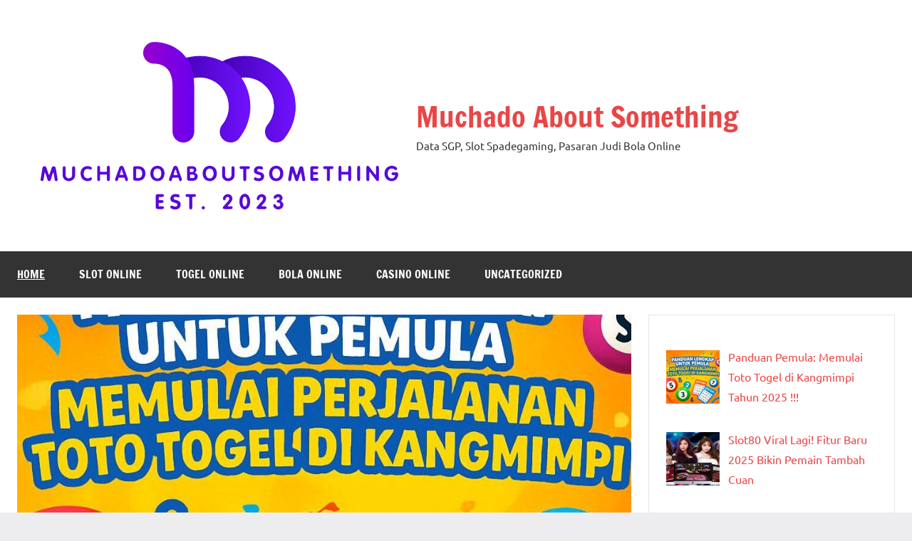

--- FILE ---
content_type: text/html; charset=UTF-8
request_url: https://muchadoaboutsomething.com/
body_size: 16128
content:
<!DOCTYPE html>
<html lang="en-US" amp="" data-amp-auto-lightbox-disable transformed="self;v=1" i-amphtml-layout="" i-amphtml-no-boilerplate="" i-amphtml-binding>

<head><meta charset="UTF-8"><meta name="viewport" content="width=device-width"><link rel="preconnect" href="https://cdn.ampproject.org"><style amp-runtime="" i-amphtml-version="012512221826001">html{overflow-x:hidden!important}html.i-amphtml-fie{height:100%!important;width:100%!important}html:not([amp4ads]),html:not([amp4ads]) body{height:auto!important}html:not([amp4ads]) body{margin:0!important}body{-webkit-text-size-adjust:100%;-moz-text-size-adjust:100%;-ms-text-size-adjust:100%;text-size-adjust:100%}html.i-amphtml-singledoc.i-amphtml-embedded{-ms-touch-action:pan-y pinch-zoom;touch-action:pan-y pinch-zoom}html.i-amphtml-fie>body,html.i-amphtml-singledoc>body{overflow:visible!important}html.i-amphtml-fie:not(.i-amphtml-inabox)>body,html.i-amphtml-singledoc:not(.i-amphtml-inabox)>body{position:relative!important}html.i-amphtml-ios-embed-legacy>body{overflow-x:hidden!important;overflow-y:auto!important;position:absolute!important}html.i-amphtml-ios-embed{overflow-y:auto!important;position:static}#i-amphtml-wrapper{overflow-x:hidden!important;overflow-y:auto!important;position:absolute!important;top:0!important;left:0!important;right:0!important;bottom:0!important;margin:0!important;display:block!important}html.i-amphtml-ios-embed.i-amphtml-ios-overscroll,html.i-amphtml-ios-embed.i-amphtml-ios-overscroll>#i-amphtml-wrapper{-webkit-overflow-scrolling:touch!important}#i-amphtml-wrapper>body{position:relative!important;border-top:1px solid transparent!important}#i-amphtml-wrapper+body{visibility:visible}#i-amphtml-wrapper+body .i-amphtml-lightbox-element,#i-amphtml-wrapper+body[i-amphtml-lightbox]{visibility:hidden}#i-amphtml-wrapper+body[i-amphtml-lightbox] .i-amphtml-lightbox-element{visibility:visible}#i-amphtml-wrapper.i-amphtml-scroll-disabled,.i-amphtml-scroll-disabled{overflow-x:hidden!important;overflow-y:hidden!important}amp-instagram{padding:54px 0px 0px!important;background-color:#fff}amp-iframe iframe{box-sizing:border-box!important}[amp-access][amp-access-hide]{display:none}[subscriptions-dialog],body:not(.i-amphtml-subs-ready) [subscriptions-action],body:not(.i-amphtml-subs-ready) [subscriptions-section]{display:none!important}amp-experiment,amp-live-list>[update]{display:none}amp-list[resizable-children]>.i-amphtml-loading-container.amp-hidden{display:none!important}amp-list [fetch-error],amp-list[load-more] [load-more-button],amp-list[load-more] [load-more-end],amp-list[load-more] [load-more-failed],amp-list[load-more] [load-more-loading]{display:none}amp-list[diffable] div[role=list]{display:block}amp-story-page,amp-story[standalone]{min-height:1px!important;display:block!important;height:100%!important;margin:0!important;padding:0!important;overflow:hidden!important;width:100%!important}amp-story[standalone]{background-color:#000!important;position:relative!important}amp-story-page{background-color:#757575}amp-story .amp-active>div,amp-story .i-amphtml-loader-background{display:none!important}amp-story-page:not(:first-of-type):not([distance]):not([active]){transform:translateY(1000vh)!important}amp-autocomplete{position:relative!important;display:inline-block!important}amp-autocomplete>input,amp-autocomplete>textarea{padding:0.5rem;border:1px solid rgba(0,0,0,.33)}.i-amphtml-autocomplete-results,amp-autocomplete>input,amp-autocomplete>textarea{font-size:1rem;line-height:1.5rem}[amp-fx^=fly-in]{visibility:hidden}amp-script[nodom],amp-script[sandboxed]{position:fixed!important;top:0!important;width:1px!important;height:1px!important;overflow:hidden!important;visibility:hidden}
/*# sourceURL=/css/ampdoc.css*/[hidden]{display:none!important}.i-amphtml-element{display:inline-block}.i-amphtml-blurry-placeholder{transition:opacity 0.3s cubic-bezier(0.0,0.0,0.2,1)!important;pointer-events:none}[layout=nodisplay]:not(.i-amphtml-element){display:none!important}.i-amphtml-layout-fixed,[layout=fixed][width][height]:not(.i-amphtml-layout-fixed){display:inline-block;position:relative}.i-amphtml-layout-responsive,[layout=responsive][width][height]:not(.i-amphtml-layout-responsive),[width][height][heights]:not([layout]):not(.i-amphtml-layout-responsive),[width][height][sizes]:not(img):not([layout]):not(.i-amphtml-layout-responsive){display:block;position:relative}.i-amphtml-layout-intrinsic,[layout=intrinsic][width][height]:not(.i-amphtml-layout-intrinsic){display:inline-block;position:relative;max-width:100%}.i-amphtml-layout-intrinsic .i-amphtml-sizer{max-width:100%}.i-amphtml-intrinsic-sizer{max-width:100%;display:block!important}.i-amphtml-layout-container,.i-amphtml-layout-fixed-height,[layout=container],[layout=fixed-height][height]:not(.i-amphtml-layout-fixed-height){display:block;position:relative}.i-amphtml-layout-fill,.i-amphtml-layout-fill.i-amphtml-notbuilt,[layout=fill]:not(.i-amphtml-layout-fill),body noscript>*{display:block;overflow:hidden!important;position:absolute;top:0;left:0;bottom:0;right:0}body noscript>*{position:absolute!important;width:100%;height:100%;z-index:2}body noscript{display:inline!important}.i-amphtml-layout-flex-item,[layout=flex-item]:not(.i-amphtml-layout-flex-item){display:block;position:relative;-ms-flex:1 1 auto;flex:1 1 auto}.i-amphtml-layout-fluid{position:relative}.i-amphtml-layout-size-defined{overflow:hidden!important}.i-amphtml-layout-awaiting-size{position:absolute!important;top:auto!important;bottom:auto!important}i-amphtml-sizer{display:block!important}@supports (aspect-ratio:1/1){i-amphtml-sizer.i-amphtml-disable-ar{display:none!important}}.i-amphtml-blurry-placeholder,.i-amphtml-fill-content{display:block;height:0;max-height:100%;max-width:100%;min-height:100%;min-width:100%;width:0;margin:auto}.i-amphtml-layout-size-defined .i-amphtml-fill-content{position:absolute;top:0;left:0;bottom:0;right:0}.i-amphtml-replaced-content,.i-amphtml-screen-reader{padding:0!important;border:none!important}.i-amphtml-screen-reader{position:fixed!important;top:0px!important;left:0px!important;width:4px!important;height:4px!important;opacity:0!important;overflow:hidden!important;margin:0!important;display:block!important;visibility:visible!important}.i-amphtml-screen-reader~.i-amphtml-screen-reader{left:8px!important}.i-amphtml-screen-reader~.i-amphtml-screen-reader~.i-amphtml-screen-reader{left:12px!important}.i-amphtml-screen-reader~.i-amphtml-screen-reader~.i-amphtml-screen-reader~.i-amphtml-screen-reader{left:16px!important}.i-amphtml-unresolved{position:relative;overflow:hidden!important}.i-amphtml-select-disabled{-webkit-user-select:none!important;-ms-user-select:none!important;user-select:none!important}.i-amphtml-notbuilt,[layout]:not(.i-amphtml-element),[width][height][heights]:not([layout]):not(.i-amphtml-element),[width][height][sizes]:not(img):not([layout]):not(.i-amphtml-element){position:relative;overflow:hidden!important;color:transparent!important}.i-amphtml-notbuilt:not(.i-amphtml-layout-container)>*,[layout]:not([layout=container]):not(.i-amphtml-element)>*,[width][height][heights]:not([layout]):not(.i-amphtml-element)>*,[width][height][sizes]:not([layout]):not(.i-amphtml-element)>*{display:none}amp-img:not(.i-amphtml-element)[i-amphtml-ssr]>img.i-amphtml-fill-content{display:block}.i-amphtml-notbuilt:not(.i-amphtml-layout-container),[layout]:not([layout=container]):not(.i-amphtml-element),[width][height][heights]:not([layout]):not(.i-amphtml-element),[width][height][sizes]:not(img):not([layout]):not(.i-amphtml-element){color:transparent!important;line-height:0!important}.i-amphtml-ghost{visibility:hidden!important}.i-amphtml-element>[placeholder],[layout]:not(.i-amphtml-element)>[placeholder],[width][height][heights]:not([layout]):not(.i-amphtml-element)>[placeholder],[width][height][sizes]:not([layout]):not(.i-amphtml-element)>[placeholder]{display:block;line-height:normal}.i-amphtml-element>[placeholder].amp-hidden,.i-amphtml-element>[placeholder].hidden{visibility:hidden}.i-amphtml-element:not(.amp-notsupported)>[fallback],.i-amphtml-layout-container>[placeholder].amp-hidden,.i-amphtml-layout-container>[placeholder].hidden{display:none}.i-amphtml-layout-size-defined>[fallback],.i-amphtml-layout-size-defined>[placeholder]{position:absolute!important;top:0!important;left:0!important;right:0!important;bottom:0!important;z-index:1}amp-img[i-amphtml-ssr]:not(.i-amphtml-element)>[placeholder]{z-index:auto}.i-amphtml-notbuilt>[placeholder]{display:block!important}.i-amphtml-hidden-by-media-query{display:none!important}.i-amphtml-element-error{background:red!important;color:#fff!important;position:relative!important}.i-amphtml-element-error:before{content:attr(error-message)}i-amp-scroll-container,i-amphtml-scroll-container{position:absolute;top:0;left:0;right:0;bottom:0;display:block}i-amp-scroll-container.amp-active,i-amphtml-scroll-container.amp-active{overflow:auto;-webkit-overflow-scrolling:touch}.i-amphtml-loading-container{display:block!important;pointer-events:none;z-index:1}.i-amphtml-notbuilt>.i-amphtml-loading-container{display:block!important}.i-amphtml-loading-container.amp-hidden{visibility:hidden}.i-amphtml-element>[overflow]{cursor:pointer;position:relative;z-index:2;visibility:hidden;display:initial;line-height:normal}.i-amphtml-layout-size-defined>[overflow]{position:absolute}.i-amphtml-element>[overflow].amp-visible{visibility:visible}template{display:none!important}.amp-border-box,.amp-border-box *,.amp-border-box :after,.amp-border-box :before{box-sizing:border-box}amp-pixel{display:none!important}amp-analytics,amp-auto-ads,amp-story-auto-ads{position:fixed!important;top:0!important;width:1px!important;height:1px!important;overflow:hidden!important;visibility:hidden}amp-story{visibility:hidden!important}html.i-amphtml-fie>amp-analytics{position:initial!important}[visible-when-invalid]:not(.visible),form [submit-error],form [submit-success],form [submitting]{display:none}amp-accordion{display:block!important}@media (min-width:1px){:where(amp-accordion>section)>:first-child{margin:0;background-color:#efefef;padding-right:20px;border:1px solid #dfdfdf}:where(amp-accordion>section)>:last-child{margin:0}}amp-accordion>section{float:none!important}amp-accordion>section>*{float:none!important;display:block!important;overflow:hidden!important;position:relative!important}amp-accordion,amp-accordion>section{margin:0}amp-accordion:not(.i-amphtml-built)>section>:last-child{display:none!important}amp-accordion:not(.i-amphtml-built)>section[expanded]>:last-child{display:block!important}
/*# sourceURL=/css/ampshared.css*/</style><meta name="robots" content="index, follow, max-image-preview:large, max-snippet:-1, max-video-preview:-1"><meta name="description" content="muchadoaboutsomething- Situs Yang Membahas Info Tentang Judi Online Terupdate Dan Terpercaya"><meta property="og:locale" content="en_US"><meta property="og:type" content="website"><meta property="og:title" content="Muchado About Something"><meta property="og:description" content="muchadoaboutsomething- Situs Yang Membahas Info Tentang Judi Online Terupdate Dan Terpercaya"><meta property="og:url" content="https://muchadoaboutsomething.com/"><meta property="og:site_name" content="Muchado About Something"><meta name="twitter:card" content="summary_large_image"><meta name="google-site-verification" content="NRSQEdyOxtmvXjMlHPrhgmAGOgqUtIoTKlmceZ93KwY"><meta name="generator" content="AMP Plugin v2.4.1; mode=standard"><meta name="msapplication-TileImage" content="https://muchadoaboutsomething.com/wp-content/uploads/2023/07/cropped-capaninna-1-270x270.png"><link rel="preload" href="https://muchadoaboutsomething.com/wp-content/fonts/francois-one/_Xmr-H4zszafZw3A-KPSZut9zgiRi_Y.woff2" as="font" crossorigin=""><link rel="preload" href="https://muchadoaboutsomething.com/wp-content/fonts/francois-one/_Xmr-H4zszafZw3A-KPSZut9zwiRi_Y.woff2" as="font" crossorigin=""><link rel="preload" href="https://muchadoaboutsomething.com/wp-content/fonts/francois-one/_Xmr-H4zszafZw3A-KPSZut9wQiR.woff2" as="font" crossorigin=""><link rel="preload" href="https://muchadoaboutsomething.com/wp-content/fonts/ubuntu/4iCu6KVjbNBYlgoKej75l0mwFg.woff2" as="font" crossorigin=""><link rel="preload" href="https://muchadoaboutsomething.com/wp-content/fonts/ubuntu/4iCu6KVjbNBYlgoKej7wl0mwFg.woff2" as="font" crossorigin=""><link rel="preload" href="https://muchadoaboutsomething.com/wp-content/fonts/ubuntu/4iCu6KVjbNBYlgoKej74l0mwFg.woff2" as="font" crossorigin=""><link rel="preload" href="https://muchadoaboutsomething.com/wp-content/fonts/ubuntu/4iCu6KVjbNBYlgoKej73l0mwFg.woff2" as="font" crossorigin=""><link rel="preload" href="https://muchadoaboutsomething.com/wp-content/fonts/ubuntu/4iCu6KVjbNBYlgoKej76l0mwFg.woff2" as="font" crossorigin=""><link rel="preload" href="https://muchadoaboutsomething.com/wp-content/fonts/ubuntu/4iCu6KVjbNBYlgoKej70l0k.woff2" as="font" crossorigin=""><link rel="preload" href="https://muchadoaboutsomething.com/wp-content/fonts/ubuntu/4iCp6KVjbNBYlgoKejZPslyCN4Ffgg.woff2" as="font" crossorigin=""><link rel="preload" href="https://muchadoaboutsomething.com/wp-content/fonts/ubuntu/4iCp6KVjbNBYlgoKejZPslyLN4Ffgg.woff2" as="font" crossorigin=""><link rel="preload" href="https://muchadoaboutsomething.com/wp-content/fonts/ubuntu/4iCp6KVjbNBYlgoKejZPslyDN4Ffgg.woff2" as="font" crossorigin=""><link rel="preload" href="https://muchadoaboutsomething.com/wp-content/fonts/ubuntu/4iCp6KVjbNBYlgoKejZPslyMN4Ffgg.woff2" as="font" crossorigin=""><link rel="preload" href="https://muchadoaboutsomething.com/wp-content/fonts/ubuntu/4iCp6KVjbNBYlgoKejZPslyBN4Ffgg.woff2" as="font" crossorigin=""><link rel="preload" href="https://muchadoaboutsomething.com/wp-content/fonts/ubuntu/4iCp6KVjbNBYlgoKejZPslyPN4E.woff2" as="font" crossorigin=""><link rel="preload" href="https://muchadoaboutsomething.com/wp-content/fonts/ubuntu/4iCs6KVjbNBYlgoKcg72j00.woff2" as="font" crossorigin=""><link rel="preload" href="https://muchadoaboutsomething.com/wp-content/fonts/ubuntu/4iCs6KVjbNBYlgoKew72j00.woff2" as="font" crossorigin=""><link rel="preload" href="https://muchadoaboutsomething.com/wp-content/fonts/ubuntu/4iCs6KVjbNBYlgoKcw72j00.woff2" as="font" crossorigin=""><link rel="preload" href="https://muchadoaboutsomething.com/wp-content/fonts/ubuntu/4iCs6KVjbNBYlgoKfA72j00.woff2" as="font" crossorigin=""><link rel="preload" href="https://muchadoaboutsomething.com/wp-content/fonts/ubuntu/4iCs6KVjbNBYlgoKcQ72j00.woff2" as="font" crossorigin=""><link rel="preload" href="https://muchadoaboutsomething.com/wp-content/fonts/ubuntu/4iCs6KVjbNBYlgoKfw72.woff2" as="font" crossorigin=""><link rel="preload" href="https://muchadoaboutsomething.com/wp-content/fonts/ubuntu/4iCv6KVjbNBYlgoCxCvjvWyNL4U.woff2" as="font" crossorigin=""><link rel="preload" href="https://muchadoaboutsomething.com/wp-content/fonts/ubuntu/4iCv6KVjbNBYlgoCxCvjtGyNL4U.woff2" as="font" crossorigin=""><link rel="preload" href="https://muchadoaboutsomething.com/wp-content/fonts/ubuntu/4iCv6KVjbNBYlgoCxCvjvGyNL4U.woff2" as="font" crossorigin=""><link rel="preload" href="https://muchadoaboutsomething.com/wp-content/fonts/ubuntu/4iCv6KVjbNBYlgoCxCvjs2yNL4U.woff2" as="font" crossorigin=""><link rel="preload" href="https://muchadoaboutsomething.com/wp-content/fonts/ubuntu/4iCv6KVjbNBYlgoCxCvjvmyNL4U.woff2" as="font" crossorigin=""><link rel="preload" href="https://muchadoaboutsomething.com/wp-content/fonts/ubuntu/4iCv6KVjbNBYlgoCxCvjsGyN.woff2" as="font" crossorigin=""><script async="" src="https://cdn.ampproject.org/v0.mjs" type="module" crossorigin="anonymous"></script><script async nomodule src="https://cdn.ampproject.org/v0.js" crossorigin="anonymous"></script><script src="https://cdn.ampproject.org/v0/amp-bind-0.1.mjs" async="" custom-element="amp-bind" type="module" crossorigin="anonymous"></script><script async nomodule src="https://cdn.ampproject.org/v0/amp-bind-0.1.js" crossorigin="anonymous" custom-element="amp-bind"></script><link rel="icon" href="https://muchadoaboutsomething.com/wp-content/uploads/2023/07/cropped-capaninna-1-32x32.png" sizes="32x32"><link rel="icon" href="https://muchadoaboutsomething.com/wp-content/uploads/2023/07/cropped-capaninna-1-192x192.png" sizes="192x192"><style amp-custom="">amp-img:is([sizes=auto i],[sizes^="auto," i]){contain-intrinsic-size:3000px 1500px}amp-img.amp-wp-enforced-sizes{object-fit:contain}amp-img img,amp-img noscript{image-rendering:inherit;object-fit:inherit;object-position:inherit}@font-face{font-family:"Francois One";font-style:normal;font-weight:400;font-display:swap;src:url("https://muchadoaboutsomething.com/wp-content/fonts/francois-one/_Xmr-H4zszafZw3A-KPSZut9zgiRi_Y.woff2") format("woff2");unicode-range:U+0102-0103,U+0110-0111,U+0128-0129,U+0168-0169,U+01A0-01A1,U+01AF-01B0,U+1EA0-1EF9,U+20AB}@font-face{font-family:"Francois One";font-style:normal;font-weight:400;font-display:swap;src:url("https://muchadoaboutsomething.com/wp-content/fonts/francois-one/_Xmr-H4zszafZw3A-KPSZut9zwiRi_Y.woff2") format("woff2");unicode-range:U+0100-024F,U+0259,U+1E00-1EFF,U+2020,U+20A0-20AB,U+20AD-20CF,U+2113,U+2C60-2C7F,U+A720-A7FF}@font-face{font-family:"Francois One";font-style:normal;font-weight:400;font-display:swap;src:url("https://muchadoaboutsomething.com/wp-content/fonts/francois-one/_Xmr-H4zszafZw3A-KPSZut9wQiR.woff2") format("woff2");unicode-range:U+0000-00FF,U+0131,U+0152-0153,U+02BB-02BC,U+02C6,U+02DA,U+02DC,U+2000-206F,U+2074,U+20AC,U+2122,U+2191,U+2193,U+2212,U+2215,U+FEFF,U+FFFD}@font-face{font-family:"Ubuntu";font-style:italic;font-weight:400;font-display:swap;src:url("https://muchadoaboutsomething.com/wp-content/fonts/ubuntu/4iCu6KVjbNBYlgoKej75l0mwFg.woff2") format("woff2");unicode-range:U+0460-052F,U+1C80-1C88,U+20B4,U+2DE0-2DFF,U+A640-A69F,U+FE2E-FE2F}@font-face{font-family:"Ubuntu";font-style:italic;font-weight:400;font-display:swap;src:url("https://muchadoaboutsomething.com/wp-content/fonts/ubuntu/4iCu6KVjbNBYlgoKej7wl0mwFg.woff2") format("woff2");unicode-range:U+0301,U+0400-045F,U+0490-0491,U+04B0-04B1,U+2116}@font-face{font-family:"Ubuntu";font-style:italic;font-weight:400;font-display:swap;src:url("https://muchadoaboutsomething.com/wp-content/fonts/ubuntu/4iCu6KVjbNBYlgoKej74l0mwFg.woff2") format("woff2");unicode-range:U+1F00-1FFF}@font-face{font-family:"Ubuntu";font-style:italic;font-weight:400;font-display:swap;src:url("https://muchadoaboutsomething.com/wp-content/fonts/ubuntu/4iCu6KVjbNBYlgoKej73l0mwFg.woff2") format("woff2");unicode-range:U+0370-03FF}@font-face{font-family:"Ubuntu";font-style:italic;font-weight:400;font-display:swap;src:url("https://muchadoaboutsomething.com/wp-content/fonts/ubuntu/4iCu6KVjbNBYlgoKej76l0mwFg.woff2") format("woff2");unicode-range:U+0100-024F,U+0259,U+1E00-1EFF,U+2020,U+20A0-20AB,U+20AD-20CF,U+2113,U+2C60-2C7F,U+A720-A7FF}@font-face{font-family:"Ubuntu";font-style:italic;font-weight:400;font-display:swap;src:url("https://muchadoaboutsomething.com/wp-content/fonts/ubuntu/4iCu6KVjbNBYlgoKej70l0k.woff2") format("woff2");unicode-range:U+0000-00FF,U+0131,U+0152-0153,U+02BB-02BC,U+02C6,U+02DA,U+02DC,U+2000-206F,U+2074,U+20AC,U+2122,U+2191,U+2193,U+2212,U+2215,U+FEFF,U+FFFD}@font-face{font-family:"Ubuntu";font-style:italic;font-weight:700;font-display:swap;src:url("https://muchadoaboutsomething.com/wp-content/fonts/ubuntu/4iCp6KVjbNBYlgoKejZPslyCN4Ffgg.woff2") format("woff2");unicode-range:U+0460-052F,U+1C80-1C88,U+20B4,U+2DE0-2DFF,U+A640-A69F,U+FE2E-FE2F}@font-face{font-family:"Ubuntu";font-style:italic;font-weight:700;font-display:swap;src:url("https://muchadoaboutsomething.com/wp-content/fonts/ubuntu/4iCp6KVjbNBYlgoKejZPslyLN4Ffgg.woff2") format("woff2");unicode-range:U+0301,U+0400-045F,U+0490-0491,U+04B0-04B1,U+2116}@font-face{font-family:"Ubuntu";font-style:italic;font-weight:700;font-display:swap;src:url("https://muchadoaboutsomething.com/wp-content/fonts/ubuntu/4iCp6KVjbNBYlgoKejZPslyDN4Ffgg.woff2") format("woff2");unicode-range:U+1F00-1FFF}@font-face{font-family:"Ubuntu";font-style:italic;font-weight:700;font-display:swap;src:url("https://muchadoaboutsomething.com/wp-content/fonts/ubuntu/4iCp6KVjbNBYlgoKejZPslyMN4Ffgg.woff2") format("woff2");unicode-range:U+0370-03FF}@font-face{font-family:"Ubuntu";font-style:italic;font-weight:700;font-display:swap;src:url("https://muchadoaboutsomething.com/wp-content/fonts/ubuntu/4iCp6KVjbNBYlgoKejZPslyBN4Ffgg.woff2") format("woff2");unicode-range:U+0100-024F,U+0259,U+1E00-1EFF,U+2020,U+20A0-20AB,U+20AD-20CF,U+2113,U+2C60-2C7F,U+A720-A7FF}@font-face{font-family:"Ubuntu";font-style:italic;font-weight:700;font-display:swap;src:url("https://muchadoaboutsomething.com/wp-content/fonts/ubuntu/4iCp6KVjbNBYlgoKejZPslyPN4E.woff2") format("woff2");unicode-range:U+0000-00FF,U+0131,U+0152-0153,U+02BB-02BC,U+02C6,U+02DA,U+02DC,U+2000-206F,U+2074,U+20AC,U+2122,U+2191,U+2193,U+2212,U+2215,U+FEFF,U+FFFD}@font-face{font-family:"Ubuntu";font-style:normal;font-weight:400;font-display:swap;src:url("https://muchadoaboutsomething.com/wp-content/fonts/ubuntu/4iCs6KVjbNBYlgoKcg72j00.woff2") format("woff2");unicode-range:U+0460-052F,U+1C80-1C88,U+20B4,U+2DE0-2DFF,U+A640-A69F,U+FE2E-FE2F}@font-face{font-family:"Ubuntu";font-style:normal;font-weight:400;font-display:swap;src:url("https://muchadoaboutsomething.com/wp-content/fonts/ubuntu/4iCs6KVjbNBYlgoKew72j00.woff2") format("woff2");unicode-range:U+0301,U+0400-045F,U+0490-0491,U+04B0-04B1,U+2116}@font-face{font-family:"Ubuntu";font-style:normal;font-weight:400;font-display:swap;src:url("https://muchadoaboutsomething.com/wp-content/fonts/ubuntu/4iCs6KVjbNBYlgoKcw72j00.woff2") format("woff2");unicode-range:U+1F00-1FFF}@font-face{font-family:"Ubuntu";font-style:normal;font-weight:400;font-display:swap;src:url("https://muchadoaboutsomething.com/wp-content/fonts/ubuntu/4iCs6KVjbNBYlgoKfA72j00.woff2") format("woff2");unicode-range:U+0370-03FF}@font-face{font-family:"Ubuntu";font-style:normal;font-weight:400;font-display:swap;src:url("https://muchadoaboutsomething.com/wp-content/fonts/ubuntu/4iCs6KVjbNBYlgoKcQ72j00.woff2") format("woff2");unicode-range:U+0100-024F,U+0259,U+1E00-1EFF,U+2020,U+20A0-20AB,U+20AD-20CF,U+2113,U+2C60-2C7F,U+A720-A7FF}@font-face{font-family:"Ubuntu";font-style:normal;font-weight:400;font-display:swap;src:url("https://muchadoaboutsomething.com/wp-content/fonts/ubuntu/4iCs6KVjbNBYlgoKfw72.woff2") format("woff2");unicode-range:U+0000-00FF,U+0131,U+0152-0153,U+02BB-02BC,U+02C6,U+02DA,U+02DC,U+2000-206F,U+2074,U+20AC,U+2122,U+2191,U+2193,U+2212,U+2215,U+FEFF,U+FFFD}@font-face{font-family:"Ubuntu";font-style:normal;font-weight:700;font-display:swap;src:url("https://muchadoaboutsomething.com/wp-content/fonts/ubuntu/4iCv6KVjbNBYlgoCxCvjvWyNL4U.woff2") format("woff2");unicode-range:U+0460-052F,U+1C80-1C88,U+20B4,U+2DE0-2DFF,U+A640-A69F,U+FE2E-FE2F}@font-face{font-family:"Ubuntu";font-style:normal;font-weight:700;font-display:swap;src:url("https://muchadoaboutsomething.com/wp-content/fonts/ubuntu/4iCv6KVjbNBYlgoCxCvjtGyNL4U.woff2") format("woff2");unicode-range:U+0301,U+0400-045F,U+0490-0491,U+04B0-04B1,U+2116}@font-face{font-family:"Ubuntu";font-style:normal;font-weight:700;font-display:swap;src:url("https://muchadoaboutsomething.com/wp-content/fonts/ubuntu/4iCv6KVjbNBYlgoCxCvjvGyNL4U.woff2") format("woff2");unicode-range:U+1F00-1FFF}@font-face{font-family:"Ubuntu";font-style:normal;font-weight:700;font-display:swap;src:url("https://muchadoaboutsomething.com/wp-content/fonts/ubuntu/4iCv6KVjbNBYlgoCxCvjs2yNL4U.woff2") format("woff2");unicode-range:U+0370-03FF}@font-face{font-family:"Ubuntu";font-style:normal;font-weight:700;font-display:swap;src:url("https://muchadoaboutsomething.com/wp-content/fonts/ubuntu/4iCv6KVjbNBYlgoCxCvjvmyNL4U.woff2") format("woff2");unicode-range:U+0100-024F,U+0259,U+1E00-1EFF,U+2020,U+20A0-20AB,U+20AD-20CF,U+2113,U+2C60-2C7F,U+A720-A7FF}@font-face{font-family:"Ubuntu";font-style:normal;font-weight:700;font-display:swap;src:url("https://muchadoaboutsomething.com/wp-content/fonts/ubuntu/4iCv6KVjbNBYlgoCxCvjsGyN.woff2") format("woff2");unicode-range:U+0000-00FF,U+0131,U+0152-0153,U+02BB-02BC,U+02C6,U+02DA,U+02DC,U+2000-206F,U+2074,U+20AC,U+2122,U+2191,U+2193,U+2212,U+2215,U+FEFF,U+FFFD}:root{--wp-block-synced-color:#7a00df;--wp-block-synced-color--rgb:122,0,223;--wp-bound-block-color:var(--wp-block-synced-color);--wp-editor-canvas-background:#ddd;--wp-admin-theme-color:#007cba;--wp-admin-theme-color--rgb:0,124,186;--wp-admin-theme-color-darker-10:#006ba1;--wp-admin-theme-color-darker-10--rgb:0,107,160.5;--wp-admin-theme-color-darker-20:#005a87;--wp-admin-theme-color-darker-20--rgb:0,90,135;--wp-admin-border-width-focus:2px}@media (min-resolution:192dpi){:root{--wp-admin-border-width-focus:1.5px}}:root{--wp--preset--font-size--normal:16px;--wp--preset--font-size--huge:42px}.screen-reader-text{border:0;clip-path:inset(50%);height:1px;margin:-1px;overflow:hidden;padding:0;position:absolute;width:1px}.screen-reader-text:not(#_#_#_#_#_#_#_){word-wrap:normal}.screen-reader-text:focus{background-color:#ddd;clip-path:none;color:#444;display:block;font-size:1em;height:auto;left:5px;line-height:normal;padding:15px 23px 14px;text-decoration:none;top:5px;width:auto;z-index:100000}html :where(.has-border-color){border-style:solid}html :where([data-amp-original-style*=border-top-color]){border-top-style:solid}html :where([data-amp-original-style*=border-right-color]){border-right-style:solid}html :where([data-amp-original-style*=border-bottom-color]){border-bottom-style:solid}html :where([data-amp-original-style*=border-left-color]){border-left-style:solid}html :where([data-amp-original-style*=border-width]){border-style:solid}html :where([data-amp-original-style*=border-top-width]){border-top-style:solid}html :where([data-amp-original-style*=border-right-width]){border-right-style:solid}html :where([data-amp-original-style*=border-bottom-width]){border-bottom-style:solid}html :where([data-amp-original-style*=border-left-width]){border-left-style:solid}html :where(amp-img[class*=wp-image-]),html :where(amp-anim[class*=wp-image-]){height:auto;max-width:100%}:where(figure){margin:0 0 1em}html :where(.is-position-sticky){--wp-admin--admin-bar--position-offset:var(--wp-admin--admin-bar--height,0px)}@media screen and (max-width:600px){html :where(.is-position-sticky){--wp-admin--admin-bar--position-offset:0px}}ul{box-sizing:border-box}:root :where(.wp-block-list.has-background){padding:1.25em 2.375em}:root{--wp--preset--aspect-ratio--square:1;--wp--preset--aspect-ratio--4-3:4/3;--wp--preset--aspect-ratio--3-4:3/4;--wp--preset--aspect-ratio--3-2:3/2;--wp--preset--aspect-ratio--2-3:2/3;--wp--preset--aspect-ratio--16-9:16/9;--wp--preset--aspect-ratio--9-16:9/16;--wp--preset--color--black:#000;--wp--preset--color--cyan-bluish-gray:#abb8c3;--wp--preset--color--white:#fff;--wp--preset--color--pale-pink:#f78da7;--wp--preset--color--vivid-red:#cf2e2e;--wp--preset--color--luminous-vivid-orange:#ff6900;--wp--preset--color--luminous-vivid-amber:#fcb900;--wp--preset--color--light-green-cyan:#7bdcb5;--wp--preset--color--vivid-green-cyan:#00d084;--wp--preset--color--pale-cyan-blue:#8ed1fc;--wp--preset--color--vivid-cyan-blue:#0693e3;--wp--preset--color--vivid-purple:#9b51e0;--wp--preset--color--primary:#e84747;--wp--preset--color--secondary:#cb3e3e;--wp--preset--color--tertiary:#ae3535;--wp--preset--color--contrast:#4747e8;--wp--preset--color--accent:#47e897;--wp--preset--color--highlight:#e8e847;--wp--preset--color--light-gray:#eee;--wp--preset--color--gray:#777;--wp--preset--color--dark-gray:#333;--wp--preset--gradient--vivid-cyan-blue-to-vivid-purple:linear-gradient(135deg,#0693e3 0%,#9b51e0 100%);--wp--preset--gradient--light-green-cyan-to-vivid-green-cyan:linear-gradient(135deg,#7adcb4 0%,#00d082 100%);--wp--preset--gradient--luminous-vivid-amber-to-luminous-vivid-orange:linear-gradient(135deg,#fcb900 0%,#ff6900 100%);--wp--preset--gradient--luminous-vivid-orange-to-vivid-red:linear-gradient(135deg,#ff6900 0%,#cf2e2e 100%);--wp--preset--gradient--very-light-gray-to-cyan-bluish-gray:linear-gradient(135deg,#eee 0%,#a9b8c3 100%);--wp--preset--gradient--cool-to-warm-spectrum:linear-gradient(135deg,#4aeadc 0%,#9778d1 20%,#cf2aba 40%,#ee2c82 60%,#fb6962 80%,#fef84c 100%);--wp--preset--gradient--blush-light-purple:linear-gradient(135deg,#ffceec 0%,#9896f0 100%);--wp--preset--gradient--blush-bordeaux:linear-gradient(135deg,#fecda5 0%,#fe2d2d 50%,#6b003e 100%);--wp--preset--gradient--luminous-dusk:linear-gradient(135deg,#ffcb70 0%,#c751c0 50%,#4158d0 100%);--wp--preset--gradient--pale-ocean:linear-gradient(135deg,#fff5cb 0%,#b6e3d4 50%,#33a7b5 100%);--wp--preset--gradient--electric-grass:linear-gradient(135deg,#caf880 0%,#71ce7e 100%);--wp--preset--gradient--midnight:linear-gradient(135deg,#020381 0%,#2874fc 100%);--wp--preset--font-size--small:16px;--wp--preset--font-size--medium:24px;--wp--preset--font-size--large:36px;--wp--preset--font-size--x-large:42px;--wp--preset--font-size--extra-large:48px;--wp--preset--font-size--huge:64px;--wp--preset--spacing--20:.44rem;--wp--preset--spacing--30:.67rem;--wp--preset--spacing--40:1rem;--wp--preset--spacing--50:1.5rem;--wp--preset--spacing--60:2.25rem;--wp--preset--spacing--70:3.38rem;--wp--preset--spacing--80:5.06rem;--wp--preset--shadow--natural:6px 6px 9px rgba(0,0,0,.2);--wp--preset--shadow--deep:12px 12px 50px rgba(0,0,0,.4);--wp--preset--shadow--sharp:6px 6px 0px rgba(0,0,0,.2);--wp--preset--shadow--outlined:6px 6px 0px -3px #fff,6px 6px #000;--wp--preset--shadow--crisp:6px 6px 0px #000}:where(.is-layout-flex){gap:.5em}:where(.is-layout-grid){gap:.5em}:where(.wp-block-columns.is-layout-flex){gap:2em}:where(.wp-block-columns.is-layout-grid){gap:2em}:where(.wp-block-post-template.is-layout-flex){gap:1.25em}:where(.wp-block-post-template.is-layout-grid){gap:1.25em}:root{--dynamico--primary-color:#e84747;--dynamico--secondary-color:#cb3e3e;--dynamico--tertiary-color:#ae3535;--dynamico--accent-color:#47e897;--dynamico--contrast-color:#4747e8;--dynamico--highlight-color:#e8e847;--dynamico--light-gray-color:#eee;--dynamico--gray-color:#777;--dynamico--dark-gray-color:#333;--dynamico--page-background-color:#fff;--dynamico--text-color:rgba(0,0,0,.9);--dynamico--medium-text-color:rgba(0,0,0,.6);--dynamico--light-text-color:rgba(0,0,0,.4);--dynamico--medium-border-color:rgba(0,0,0,.3);--dynamico--light-border-color:rgba(0,0,0,.1);--dynamico--link-color:#e84747;--dynamico--link-hover-color:#e84747;--dynamico--button-color:#e84747;--dynamico--button-text-color:#fff;--dynamico--button-hover-color:#333;--dynamico--button-hover-text-color:#fff;--dynamico--header-background-color:#fff;--dynamico--header-text-color:#333;--dynamico--site-title-color:#e84747;--dynamico--site-title-hover-color:#333;--dynamico--navi-background-color:#333;--dynamico--navi-text-color:#fff;--dynamico--navi-hover-color:#e84747;--dynamico--navi-hover-text-color:#fff;--dynamico--navi-border-color:#fff;--dynamico--submenu-background-color:#fff;--dynamico--submenu-text-color:#333;--dynamico--submenu-border-color:rgba(0,0,0,.5);--dynamico--featured-background-color:#333;--dynamico--featured-text-color:#fff;--dynamico--featured-hover-color:rgba(255,255,255,.6);--dynamico--featured-border-color:#e84747;--dynamico--title-color:#333;--dynamico--title-hover-color:#e84747;--dynamico--post-meta-background-color:#eee;--dynamico--content-border-color:rgba(0,0,0,.1);--dynamico--widget-title-background-color:#333;--dynamico--widget-title-text-color:#fff;--dynamico--widget-border-color:rgba(0,0,0,.1);--dynamico--footer-background-color:#333;--dynamico--footer-overlay-color:rgba(255,255,255,.05);--dynamico--footer-text-color:rgba(255,255,255,.6);--dynamico--footer-link-color:#fff;--dynamico--footer-link-hover-color:rgba(255,255,255,.6);--dynamico--footer-border-color:rgba(255,255,255,.1);--dynamico--text-font:"Ubuntu",arial,helvetica,sans-serif;--dynamico--title-font:"Francois One",arial,helvetica,sans-serif;--dynamico--navi-font:"Francois One",arial,helvetica,sans-serif;--dynamico--widget-title-font:"Ubuntu",arial,helvetica,sans-serif;--dynamico--title-font-weight:normal;--dynamico--navi-font-weight:normal;--dynamico--widget-title-font-weight:normal;--dynamico--title-text-transform:none;--dynamico--navi-text-transform:uppercase;--dynamico--widget-title-text-transform:uppercase;--dynamico--text-line-height:1.75;--dynamico--title-line-height:1.4}html{box-sizing:border-box;font-family:sans-serif;-webkit-text-size-adjust:100%;-ms-text-size-adjust:100%}article,figure,footer,header,main,nav,section{display:block}[hidden]{display:none}svg:not(:root){overflow:hidden}figure{margin:0}button{margin:0;color:inherit;font:inherit}button{overflow:visible}button{text-transform:none}button{cursor:pointer;-webkit-appearance:button}button[disabled]{cursor:default}button::-moz-focus-inner{padding:0;border:0}body,button{color:rgba(0,0,0,.9);color:var(--dynamico--text-color);font-size:16px;font-size:1rem;font-family:"Ubuntu",arial,helvetica,sans-serif;font-family:var(--dynamico--text-font);line-height:1.75;line-height:var(--dynamico--text-line-height)}h1,h2,h3{clear:both;margin-top:1em;margin-bottom:.75em;color:#333;color:var(--dynamico--title-color);font-family:"Francois One",arial,helvetica,sans-serif;font-family:var(--dynamico--title-font);font-weight:normal;font-weight:var(--dynamico--title-font-weight);text-transform:none;text-transform:var(--dynamico--title-text-transform);line-height:1.4;line-height:var(--dynamico--title-line-height)}h1{font-size:28px;font-size:1.75rem}h2{font-size:24px;font-size:1.5rem}h3{font-size:22px;font-size:1.375rem}p{margin-top:1rem;margin-bottom:1.5rem}*,*::before,*::after{box-sizing:inherit}body{margin:0;background:#ededef}ul{margin:1.75rem 0;padding:0 0 0 1.5rem}ul{list-style:circle}li > ul{margin-top:.5em;margin-bottom:.5em;margin-left:1.5em}amp-img{border:0;max-width:100%;height:auto}a{color:#e84747;color:var(--dynamico--link-color);text-decoration:underline;background-color:transparent}a:hover,a:focus,a:active{color:#e84747;color:var(--dynamico--link-hover-color);text-decoration:none}a:focus{outline:thin dotted}a:hover,a:active{outline:0}button{margin:0;padding:.6rem 1rem;border:none;color:#fff;color:var(--dynamico--button-text-color);background-color:#e84747;background-color:var(--dynamico--button-color);text-decoration:none;font-weight:normal;font-size:15px;font-size:.9375rem}button:hover,button:focus,button:active{color:#fff;color:var(--dynamico--button-hover-text-color);background-color:#333;background-color:var(--dynamico--button-hover-color)}.screen-reader-text{overflow:hidden;clip:rect(1px,1px,1px,1px);width:1px;height:1px}.screen-reader-text:not(#_#_#_#_#_#_#_){position:absolute}.screen-reader-text:hover,.screen-reader-text:active,.screen-reader-text:focus{top:5px;left:5px;z-index:100000;display:block;padding:15px 23px 14px;width:auto;height:auto;border-radius:3px;background-color:#f1f1f1;box-shadow:0 0 2px 2px rgba(0,0,0,.6);color:#21759b;text-decoration:none;font-weight:bold;font-size:14px;font-size:.875rem;line-height:normal}.screen-reader-text:hover:not(#_#_#_#_#_#_#_),.screen-reader-text:active:not(#_#_#_#_#_#_#_),.screen-reader-text:focus:not(#_#_#_#_#_#_#_){clip:auto}.site{box-sizing:border-box;margin:0 auto;padding:0;width:100%;overflow:hidden;max-width:1340px}.site-content{padding:1.25rem 1.25rem 1px;background-color:#fff;background-color:var(--dynamico--page-background-color)}.site-main{margin-left:auto;margin-right:auto;max-width:900px}.site-header{background-color:#fff;background-color:var(--dynamico--header-background-color)}.header-main{display:flex;flex-wrap:wrap;flex-direction:column;padding:1.25rem}.site-logo{margin-right:1.25rem}.site-logo .custom-logo{margin:0;padding:0;max-width:100%;height:auto;border:none;vertical-align:top}.site-branding{display:flex;margin:0;padding:0;max-width:100%;flex-direction:column;justify-content:center}.site-branding a:link,.site-branding a:visited,.site-branding a:hover{text-decoration:none}.site-title{margin:0;padding:0;color:#e84747;color:var(--dynamico--site-title-color);text-decoration:none;font-size:28px;font-size:1.75rem;font-family:"Francois One",arial,helvetica,sans-serif;font-family:var(--dynamico--title-font);font-weight:normal;font-weight:var(--dynamico--title-font-weight);text-transform:none;text-transform:var(--dynamico--title-text-transform);line-height:1.4;line-height:var(--dynamico--title-line-height)}.site-title a:link,.site-title a:visited{color:#e84747;color:var(--dynamico--site-title-color);transition:all .15s ease}.site-title a:hover,.site-title a:active{color:#333;color:var(--dynamico--site-title-hover-color)}.site-description{display:block;margin:0;padding:0;color:#333;color:var(--dynamico--header-text-color);font-size:14px;font-size:.875rem}.primary-navigation-wrap{position:relative;background-color:#333;background-color:var(--dynamico--navi-background-color)}.primary-navigation{position:relative;width:100%}.main-navigation ul{margin:0;padding:0;color:#fff;color:var(--dynamico--navi-text-color);list-style:none;font-size:16px;font-size:1rem;font-family:"Francois One",arial,helvetica,sans-serif;font-family:var(--dynamico--navi-font);font-weight:normal;font-weight:var(--dynamico--navi-font-weight);text-transform:uppercase;text-transform:var(--dynamico--navi-text-transform)}.main-navigation > ul{border-top:1px solid;color:#fff;color:var(--dynamico--navi-border-color)}.main-navigation ul,.main-navigation ul a > .icon{display:none}.main-navigation.toggled-on > ul.menu{display:block}.main-navigation ul li{position:relative;margin:0}.main-navigation ul a{display:block;margin:0;padding:1.15rem 1.5rem;border-bottom:1px solid;border-color:#fff;border-color:var(--dynamico--navi-border-color);text-decoration:none}.main-navigation ul a,.main-navigation ul a:link,.main-navigation ul a:visited{color:#fff;color:var(--dynamico--navi-text-color);text-decoration:none;transition:all .15s ease}.main-navigation ul a:hover,.main-navigation ul a:active,.main-navigation ul a:focus{color:#fff;color:var(--dynamico--navi-hover-text-color);background-color:#e84747;background-color:var(--dynamico--navi-hover-color)}.main-navigation ul li.current-menu-item > a{text-decoration:underline}.main-navigation ul ul{padding:1rem;font-size:15px;font-size:.9375rem;background-color:#fff;background-color:var(--dynamico--submenu-background-color)}.is-amp-page .main-navigation ul button.toggled-on + ul,.main-navigation ul ul.toggled-on{display:block}.main-navigation ul ul a{padding:.75rem 1rem;border-color:rgba(0,0,0,.5);border-color:var(--dynamico--submenu-border-color)}.main-navigation ul ul a:link,.main-navigation ul ul a:visited{color:#333;color:var(--dynamico--submenu-text-color)}.main-navigation ul ul a:hover,.main-navigation ul ul a:active,.main-navigation ul ul a:focus{color:#fff;color:var(--dynamico--navi-hover-text-color);background-color:#e84747;background-color:var(--dynamico--navi-hover-color)}.primary-menu-toggle{display:flex;margin:0;padding:1.15rem 1.5rem;border:none;background:none;color:#fff;color:var(--dynamico--navi-text-color);text-decoration:none;font-size:16px;font-size:1rem;font-family:"Francois One",arial,helvetica,sans-serif;font-family:var(--dynamico--navi-font);font-weight:normal;font-weight:var(--dynamico--navi-font-weight);text-transform:uppercase;text-transform:var(--dynamico--navi-text-transform);text-align:left;transition:all .15s ease;align-items:center}.primary-menu-toggle .menu-toggle-text{display:none}.primary-menu-toggle:focus{outline:thin dotted;color:#fff;color:var(--dynamico--navi-text-color);background:none}.primary-menu-toggle:hover,.primary-menu-toggle:active{color:#fff;color:var(--dynamico--navi-hover-text-color);background-color:#e84747;background-color:var(--dynamico--navi-hover-color);cursor:pointer}.primary-menu-toggle .icon{margin:0;width:24px;height:24px;vertical-align:top;fill:#fff;fill:var(--dynamico--navi-text-color);transition:fill .15s ease}.primary-menu-toggle:hover .icon,.primary-menu-toggle:active .icon{fill:#fff;fill:var(--dynamico--navi-hover-text-color)}.primary-menu-toggle[aria-expanded="true"] .icon-menu,.primary-menu-toggle[aria-expanded="false"] .icon-close{display:none}.primary-menu-toggle[aria-expanded="true"] .icon-close{display:inline-block}.sidebar{margin-left:auto;margin-right:auto;max-width:900px}.sidebar .widget .widget-title{margin:0 0 1rem;padding:.5rem .75rem;color:#fff;color:var(--dynamico--widget-title-text-color);background-color:#333;background-color:var(--dynamico--widget-title-background-color);font-size:15px;font-size:.9375rem;font-family:"Ubuntu",arial,helvetica,sans-serif;font-family:var(--dynamico--widget-title-font);font-weight:normal;font-weight:var(--dynamico--widget-title-font-weight);text-transform:uppercase;text-transform:var(--dynamico--widget-title-text-transform);line-height:1.4;line-height:var(--dynamico--title-line-height)}@media only screen and (min-width: 480px){.has-sidebar .sidebar .widget{padding:1.5rem;border:1px solid;border-color:rgba(0,0,0,.1);border-color:var(--dynamico--widget-border-color);background:#fff}.has-sidebar .sidebar .widget .widget-title{margin:-.5rem -.5rem 1rem}}@media only screen and (min-width: 880px){.has-sidebar .site-content{display:flex}.has-sidebar .site-content .site-main,.has-sidebar .site-content .sidebar{margin:0;box-sizing:border-box}.has-sidebar .site-content .site-main{flex-basis:70%}.has-sidebar .site-content .sidebar{max-width:100%;min-width:300px;padding-left:1.5rem;flex-grow:1;flex-basis:30%}}.type-post{margin:0 0 1.25rem;padding:0}.entry-header{margin-bottom:.5rem}.entry-title{margin:0;padding:0;color:#333;color:var(--dynamico--title-color);-ms-word-wrap:break-word;word-wrap:break-word;font-size:20px;font-size:1.25rem;font-family:"Francois One",arial,helvetica,sans-serif;font-family:var(--dynamico--title-font);font-weight:normal;font-weight:var(--dynamico--title-font-weight);text-transform:none;text-transform:var(--dynamico--title-text-transform);line-height:1.4;line-height:var(--dynamico--title-line-height)}article .entry-header .entry-title{padding-bottom:.5rem;border-bottom:5px solid;border-color:#333;border-color:var(--dynamico--title-color)}.entry-title a:link,.entry-title a:visited{color:#333;color:var(--dynamico--title-color);text-decoration:none;transition:all .15s ease}.entry-title a:hover,.entry-title a:active{color:#e84747;color:var(--dynamico--title-hover-color)}.entry-content{font-size:16px;font-size:1rem}.post-image{margin-bottom:.5rem}.wp-post-image{margin:0;padding:0;vertical-align:top}.entry-meta{display:flex;flex-wrap:wrap;flex-direction:column;margin:0;padding:.6rem 1rem;font-size:14px;font-size:.875rem;background-color:#eee;background-color:var(--dynamico--post-meta-background-color)}.entry-meta a:link,.entry-meta a:visited{color:rgba(0,0,0,.6);color:var(--dynamico--medium-text-color);text-decoration:underline}.entry-meta a:hover,.entry-meta a:active{text-decoration:none}.entry-meta .updated:not(.published){display:none}@media only screen and (min-width: 360px){.entry-meta{flex-direction:row;align-items:center}.entry-meta > span{padding-bottom:2px}.entry-meta > span::after{display:inline-block;margin:0 .5rem;color:rgba(0,0,0,.4);color:var(--dynamico--light-text-color);content:"|"}.entry-meta .entry-comments::after{margin:0;content:""}}.entry-categories{margin:1.25rem 0 0;font-size:14px;font-size:.875rem}.entry-categories ul{display:flex;flex-wrap:wrap;margin:0;padding:0;list-style:none}.entry-categories ul li{margin:0}.entry-categories a{display:inline-block;margin:0 1px 1px 0;padding:.4rem .8rem;text-decoration:none}.entry-categories a:link,.entry-categories a:visited{color:#fff;color:var(--dynamico--button-hover-text-color);background-color:#333;background-color:var(--dynamico--button-hover-color);transition:all .15s ease}.entry-categories a:hover,.entry-categories a:active,.entry-categories a:focus{color:#fff;color:var(--dynamico--button-text-color);background-color:#e84747;background-color:var(--dynamico--button-color)}body.author-hidden .type-post .entry-meta .posted-by,body.comments-hidden .type-post .entry-meta .entry-comments{position:absolute;overflow:hidden;clip:rect(1px,1px,1px,1px);width:1px;height:1px}body.author-hidden .type-post .entry-meta .posted-by::after,body.comments-hidden .type-post .entry-meta .posted-by::after,body.author-hidden.comments-hidden .type-post .entry-meta .posted-on::after{margin:0;content:""}.more-link{display:inline-block;padding:.6rem 1rem;color:#fff;color:var(--dynamico--button-text-color);background-color:#e84747;background-color:var(--dynamico--button-color);font-size:15px;font-size:.9375rem}.more-link:link,.more-link:visited{color:#fff;color:var(--dynamico--button-text-color);text-decoration:none;transition:all .15s ease}.more-link:hover,.more-link:active,.more-link:focus{color:#fff;color:var(--dynamico--button-hover-text-color);background-color:#333;background-color:var(--dynamico--button-hover-color)}.more-link:focus{outline:-webkit-focus-ring-color auto 1px}.more-link::after{content:" »"}@media only screen and (min-width: 640px){.blog-layout-two-column-grid .post-wrapper{display:flex;flex-wrap:wrap;margin-right:-1.5rem}.blog-layout-two-column-grid .post-wrapper .post-column{display:flex;padding-right:1.5rem;width:50%}.blog-layout-two-column-grid .post-wrapper .post-column .entry-header,.blog-layout-two-column-grid .post-wrapper .post-column .post-image{margin-bottom:.5rem}.blog-layout-two-column-grid .post-wrapper .post-column .entry-title{font-size:20px;font-size:1.25rem}}@media only screen and (min-width: 1280px){.blog-layout-two-column-grid .post-wrapper .type-post .entry-header,.blog-layout-two-column-grid .post-wrapper .type-post .post-image{margin-bottom:.75rem}.blog-layout-two-column-grid .post-wrapper .type-post .entry-title{font-size:22px;font-size:1.375rem}}.site-main .featured-posts{margin:0 0 1.25rem}.site-main .featured-posts .type-post{margin:0;padding:0;border:none;background:none}.site-main .featured-posts .type-post:not(#_#_#_#_#_#_#_){box-shadow:none}.site-main .featured-posts .type-post .post-image{margin:0 0 1px}.site-main .featured-posts .type-post .post-content{padding:1.5rem;border-top:10px solid;border-color:#e84747;border-color:var(--dynamico--featured-border-color);color:#fff;color:var(--dynamico--featured-text-color);background-color:#333;background-color:var(--dynamico--featured-background-color)}.site-main .featured-posts .type-post .entry-title{border-bottom:2px solid;color:#fff;color:var(--dynamico--featured-text-color);border-color:#fff;border-color:var(--dynamico--featured-text-color)}.site-main .featured-posts .type-post .entry-title a:link,.site-main .featured-posts .type-post .entry-title a:visited{color:#fff;color:var(--dynamico--featured-text-color)}.site-main .featured-posts .type-post .entry-title a:hover,.site-main .featured-posts .type-post .entry-title a:active{color:rgba(255,255,255,.6);color:var(--dynamico--featured-hover-color)}.site-main .featured-posts .type-post .entry-meta{padding:.5rem 0 0;color:#fff;color:var(--dynamico--featured-text-color);background:none}.site-main .featured-posts .type-post .entry-meta > span::after{color:#fff;color:var(--dynamico--featured-text-color)}.site-main .featured-posts .type-post .entry-meta a:link,.site-main .featured-posts .type-post .entry-meta a:visited{color:rgba(255,255,255,.6);color:var(--dynamico--featured-hover-color)}.site-main .featured-posts .type-post p{margin-bottom:.75rem}.site-main .featured-posts .type-post .more-link{padding:0;font-size:inherit;font-style:italic;color:#fff;color:var(--dynamico--featured-text-color);background:none}.site-main .featured-posts .type-post .more-link:link,.site-main .featured-posts .type-post .more-link:visited{color:#fff;color:var(--dynamico--featured-text-color)}.site-main .featured-posts .type-post .more-link:hover,.site-main .featured-posts .type-post .more-link:active,.site-main .featured-posts .type-post .more-link:focus{color:rgba(255,255,255,.6);color:var(--dynamico--featured-hover-color);background:none}.site-main .featured-posts .featured-posts-grid{display:flex;margin-right:-1px;margin-top:1px}.site-main .featured-posts .featured-posts-grid .post-column{margin-right:1px;background-color:#333;background-color:var(--dynamico--featured-background-color)}.site-main .featured-posts .featured-posts-grid .type-post .post-content{border:none;border-left:8px solid;border-color:#e84747;border-color:var(--dynamico--featured-border-color)}.site-main .featured-posts .featured-posts-grid .type-post .entry-header{margin:0}.site-main .featured-posts .featured-posts-grid .type-post .entry-title{margin:0;padding:0;border:none;font-size:17px;font-size:1.0625rem}.pagination{margin:0 0 1.25rem}.pagination .page-numbers,.pagination .current{display:inline-block;margin:0 .5rem 0 0;padding:.4rem .6rem;text-align:center;text-decoration:none;font-weight:bold;color:rgba(0,0,0,.9);color:var(--dynamico--text-color)}.pagination a:hover,.pagination a:active,.pagination .current{color:#e84747;color:var(--dynamico--link-color);text-decoration:underline}.widget{margin:0 0 1.25rem;padding:0}.widget .widget-title{font-size:20px;font-size:1.25rem;-ms-word-wrap:break-word;word-wrap:break-word}.widget ul{margin-top:1.25rem;margin-left:-.5rem}.widget ul a:link,.widget ul a:visited{text-decoration:none}.widget ul a:hover,.widget ul a:active{text-decoration:underline}.widget .textwidget > *:last-child,.widget ul:last-child{margin-bottom:0}figure,amp-img{max-width:100%}.footer-wrap{color:rgba(255,255,255,.6);color:var(--dynamico--footer-text-color);background-color:#333;background-color:var(--dynamico--footer-background-color)}.site-footer{padding:.5rem 1.25rem;font-size:14px;font-size:.875rem;background-color:rgba(255,255,255,.05);background-color:var(--dynamico--footer-overlay-color)}.site-footer a:link,.site-footer a:visited{color:#fff;color:var(--dynamico--footer-link-color);text-decoration:none}.site-footer a:hover,.site-footer a:active{text-decoration:underline}.site-footer button{color:rgba(255,255,255,.6);color:var(--dynamico--footer-link-hover-color)}.site-footer button:hover,.site-footer button:focus,.site-footer button:active{color:rgba(255,255,255,.1);color:var(--dynamico--footer-border-color)}.site-info .widget{margin-bottom:1.5rem}.site-info .widget .widget-title{color:rgba(255,255,255,.6);color:var(--dynamico--footer-text-color);font-weight:normal}.site-info .credit-link{display:block}:root{--tz-column-gap:1.5rem}@media only screen and (min-width: 640px){.site-title{font-size:32px;font-size:2rem}.entry-title{font-size:22px;font-size:1.375rem}}@media only screen and (min-width: 960px){.site-title{font-size:36px;font-size:2.25rem}.site-description{font-size:15px;font-size:.9375rem}.entry-title{font-size:24px;font-size:1.5rem}.entry-content{font-size:17px;font-size:1.0625rem}button,.more-link,.pagination{font-size:16px;font-size:1rem}.entry-meta,.entry-categories,.site-footer{font-size:15px;font-size:.9375rem}}@media only screen and (min-width: 1280px){.site-title{font-size:40px;font-size:2.5rem}.entry-title{font-size:28px;font-size:1.75rem}}@media only screen and (min-width: 480px){.header-main{padding:1.5rem}.site-content,.has-sidebar .site-content{padding:1.5rem 1.5rem 1px}.type-post,.featured-posts,.pagination,.widget{margin-bottom:1.5rem}.has-sidebar .type-post,.has-sidebar .pagination{padding:1.5rem;border:1px solid;border-color:rgba(0,0,0,.1);border-color:var(--dynamico--content-border-color);background:#fff}.has-sidebar .pagination{padding:.75rem 1rem}.entry-header,.post-image{margin-bottom:.75rem}}@media only screen and (min-width: 640px){.header-main{padding:2rem;flex-direction:row;align-items:center}.site-content{padding:2rem 2rem .5rem}}@media only screen and (min-width: 960px){.header-main{padding:2.25rem 2.5rem}.site-content{padding:2.5rem 2.5rem 1rem}.entry-header,.post-image{margin-bottom:1rem}.entry-categories{margin-top:1.5rem}}@media only screen and (min-width: 1280px){.header-main{padding:2.5rem 3rem}.site-content{padding:3rem 3rem 1.5rem}}@media only screen and (min-width: 480px){.primary-menu-toggle .menu-toggle-text{display:inline-block;margin-left:.75em}}@media only screen and (min-width: 960px){.primary-menu-toggle{display:none}.main-navigation ul,.main-navigation ul ul{display:block}.primary-navigation{display:flex;align-items:center}#masthead .main-navigation > ul.menu{display:-webkit-box;display:-ms-flexbox;display:flex;-ms-flex-flow:row wrap;flex-flow:row wrap;margin:0;border-bottom:none}.main-navigation > ul,.main-navigation > ul > li > a{border:none}.main-navigation ul ul{position:absolute;left:-999em;top:100%;z-index:99999;padding:0;box-shadow:0 0 2px #444}.main-navigation ul li:hover > ul,.main-navigation ul li:focus-within > ul{right:auto;left:0}.main-navigation ul ul li a{width:16rem;border:none}.main-navigation ul ul ul{left:-999em;margin-top:-1px;top:0}.main-navigation ul ul li:hover > ul,.main-navigation ul ul li:focus-within > ul{right:auto;left:100%}.main-navigation ul ul li a,.main-navigation ul ul ul li a,.main-navigation ul ul ul ul li a{padding:.75rem 1rem}}.rpwwt-widget ul{list-style:outside none none;margin-left:0;margin-right:0;padding-left:0;padding-right:0}.rpwwt-widget ul li{overflow:hidden;margin:0 0 1.5em}.rpwwt-widget ul li:last-child{margin:0}.rpwwt-widget .screen-reader-text{border:0;clip:rect(1px,1px,1px,1px);-webkit-clip-path:inset(50%);clip-path:inset(50%);height:1px;margin:-1px;overflow:hidden;padding:0;width:1px;word-break:normal}.rpwwt-widget .screen-reader-text:not(#_#_#_#_#_#_#_){position:absolute;word-wrap:normal}.rpwwt-widget .screen-reader-text:focus{background-color:#f1f1f1;border-radius:3px;box-shadow:0 0 2px 2px rgba(0,0,0,.6);-webkit-clip-path:none;clip-path:none;color:#21759b;display:block;font-size:.875rem;font-weight:700;height:auto;right:5px;line-height:normal;padding:15px 23px 14px;text-decoration:none;top:5px;width:auto;z-index:100000}.rpwwt-widget .screen-reader-text:focus:not(#_#_#_#_#_#_#_){clip:auto}.rpwwt-widget ul li amp-img{display:inline;float:left;margin:.3em .75em .75em 0}#rpwwt-recent-posts-widget-with-thumbnails-2 amp-img{width:75px;height:75px}

/*# sourceURL=amp-custom.css */</style><link rel="profile" href="https://gmpg.org/xfn/11"><link rel="canonical" href="https://muchadoaboutsomething.com/"><link rel="next" href="https://muchadoaboutsomething.com/page/2/"><script type="application/ld+json" class="yoast-schema-graph">{"@context":"https://schema.org","@graph":[{"@type":"CollectionPage","@id":"https://muchadoaboutsomething.com/","url":"https://muchadoaboutsomething.com/","name":"muchadoaboutsomething - Situs Blog Judi Online Terupdate","isPartOf":{"@id":"https://muchadoaboutsomething.com/#website"},"about":{"@id":"https://muchadoaboutsomething.com/#organization"},"description":"muchadoaboutsomething- Situs Yang Membahas Info Tentang Judi Online Terupdate Dan Terpercaya","breadcrumb":{"@id":"https://muchadoaboutsomething.com/#breadcrumb"},"inLanguage":"en-US"},{"@type":"BreadcrumbList","@id":"https://muchadoaboutsomething.com/#breadcrumb","itemListElement":[{"@type":"ListItem","position":1,"name":"Home"}]},{"@type":"WebSite","@id":"https://muchadoaboutsomething.com/#website","url":"https://muchadoaboutsomething.com/","name":"Muchado About Something","description":"Data SGP, Slot Spadegaming, Pasaran Judi Bola Online","publisher":{"@id":"https://muchadoaboutsomething.com/#organization"},"potentialAction":[{"@type":"SearchAction","target":{"@type":"EntryPoint","urlTemplate":"https://muchadoaboutsomething.com/?s={search_term_string}"},"query-input":"required name=search_term_string"}],"inLanguage":"en-US"},{"@type":"Organization","@id":"https://muchadoaboutsomething.com/#organization","name":"Muchado About Something","url":"https://muchadoaboutsomething.com/","logo":{"@type":"ImageObject","inLanguage":"en-US","@id":"https://muchadoaboutsomething.com/#/schema/logo/image/","url":"https://muchadoaboutsomething.com/wp-content/uploads/2023/07/cropped-capaninna.png","contentUrl":"https://muchadoaboutsomething.com/wp-content/uploads/2023/07/cropped-capaninna.png","width":516,"height":273,"caption":"Muchado About Something"},"image":{"@id":"https://muchadoaboutsomething.com/#/schema/logo/image/"}}]}</script><link rel="alternate" type="application/rss+xml" title="Muchado About Something » Feed" href="https://muchadoaboutsomething.com/feed/"><link rel="alternate" type="application/rss+xml" title="Muchado About Something » Comments Feed" href="https://muchadoaboutsomething.com/comments/feed/"><link rel="https://api.w.org/" href="https://muchadoaboutsomething.com/wp-json/"><link rel="EditURI" type="application/rsd+xml" title="RSD" href="https://muchadoaboutsomething.com/xmlrpc.php?rsd"><link rel="apple-touch-icon" href="https://muchadoaboutsomething.com/wp-content/uploads/2023/07/cropped-capaninna-1-180x180.png"><title>muchadoaboutsomething - Situs Blog Judi Online Terupdate</title></head>

<body data-rsssl="1" class="home blog wp-custom-logo wp-theme-dynamico centered-theme-layout has-sidebar blog-layout-two-column-grid author-hidden comments-hidden is-amp-page is-blog-page hfeed">

	
	<div id="page" class="site">
		<a class="skip-link screen-reader-text" href="#content">Skip to content</a>

		
		<header id="masthead" class="site-header" role="banner">

			<div class="header-main">

				
			<div class="site-logo">
				<a href="https://muchadoaboutsomething.com/" class="custom-logo-link" rel="home" aria-current="page"><amp-img noloading="" width="516" height="273" src="https://muchadoaboutsomething.com/wp-content/uploads/2023/07/cropped-capaninna.png" class="custom-logo amp-wp-enforced-sizes i-amphtml-layout-intrinsic i-amphtml-layout-size-defined" alt="muchadoaboutsomething" data-hero-candidate="" srcset="https://muchadoaboutsomething.com/wp-content/uploads/2023/07/cropped-capaninna.png 516w, https://muchadoaboutsomething.com/wp-content/uploads/2023/07/cropped-capaninna-300x159.png 300w" sizes="(max-width: 516px) 100vw, 516px" layout="intrinsic" disable-inline-width="" data-hero i-amphtml-ssr i-amphtml-layout="intrinsic"><i-amphtml-sizer slot="i-amphtml-svc" class="i-amphtml-sizer"><img alt="" aria-hidden="true" class="i-amphtml-intrinsic-sizer" role="presentation" src="[data-uri]"></i-amphtml-sizer><img class="i-amphtml-fill-content i-amphtml-replaced-content" decoding="async" alt="muchadoaboutsomething" src="https://muchadoaboutsomething.com/wp-content/uploads/2023/07/cropped-capaninna.png" srcset="https://muchadoaboutsomething.com/wp-content/uploads/2023/07/cropped-capaninna.png 516w, https://muchadoaboutsomething.com/wp-content/uploads/2023/07/cropped-capaninna-300x159.png 300w" sizes="(max-width: 516px) 100vw, 516px"></amp-img></a>			</div>

			
				
<div class="site-branding">

	
			<h1 class="site-title"><a href="https://muchadoaboutsomething.com/" rel="home">Muchado About Something</a></h1>

			
			<p class="site-description">Data SGP, Slot Spadegaming, Pasaran Judi Bola Online</p>

			
</div>

				
			</div>

			

	<div id="main-navigation-wrap" class="primary-navigation-wrap">

		
		<button class="primary-menu-toggle menu-toggle" aria-controls="primary-menu" aria-expanded="false" data-amp-bind-aria-expanded="primaryMenuExpanded? 'true' : 'false'" on="tap:AMP.setState({primaryMenuExpanded: !primaryMenuExpanded})" i-amphtml-binding>
			<svg class="icon icon-menu" aria-hidden="true" role="img"> <use xlink:href="https://muchadoaboutsomething.com/wp-content/themes/dynamico/assets/icons/genericons-neue.svg#menu"></use> </svg><svg class="icon icon-close" aria-hidden="true" role="img"> <use xlink:href="https://muchadoaboutsomething.com/wp-content/themes/dynamico/assets/icons/genericons-neue.svg#close"></use> </svg>			<span class="menu-toggle-text">Menu</span>
		</button>

		<div class="primary-navigation">

			<nav id="site-navigation" class="main-navigation" data-amp-bind-class="'main-navigation' + ( primaryMenuExpanded ? ' toggled-on' : '' )" role="navigation" aria-label="Primary Menu" i-amphtml-binding>

				<ul id="primary-menu" class="menu"><li id="menu-item-99" class="menu-item menu-item-type-custom menu-item-object-custom current-menu-item current_page_item menu-item-home menu-item-99"><a href="https://muchadoaboutsomething.com" aria-current="page">Home</a></li>
<li id="menu-item-100" class="menu-item menu-item-type-taxonomy menu-item-object-category menu-item-100"><a href="https://muchadoaboutsomething.com/category/slot-online/">Slot Online</a></li>
<li id="menu-item-101" class="menu-item menu-item-type-taxonomy menu-item-object-category menu-item-101"><a href="https://muchadoaboutsomething.com/category/togel-online/">Togel Online</a></li>
<li id="menu-item-102" class="menu-item menu-item-type-taxonomy menu-item-object-category menu-item-102"><a href="https://muchadoaboutsomething.com/category/bola-online/">Bola Online</a></li>
<li id="menu-item-103" class="menu-item menu-item-type-taxonomy menu-item-object-category menu-item-103"><a href="https://muchadoaboutsomething.com/category/casino-online/">Casino Online</a></li>
<li id="menu-item-104" class="menu-item menu-item-type-taxonomy menu-item-object-category menu-item-104"><a href="https://muchadoaboutsomething.com/category/uncategorized/">Uncategorized</a></li>
</ul>			</nav>

		</div>

	</div>



		</header>

		
		
		
		<div id="content" class="site-content">

			<main id="main" class="site-main" role="main">

				<div id="featured-posts" class="featured-posts-wrap">
	<div class="featured-posts">

		
<article id="post-274" class="post-274 post type-post status-publish format-standard has-post-thumbnail hentry category-togel-online tag-angka-keberuntungan-togel tag-bonus-togel tag-cara-bermain-togel tag-jenis-permainan-togel tag-kangmimpi tag-keamanan-togel-online tag-menang-togel tag-panduan-togel tag-pendaftaran-kangmimpi tag-permainan-togel tag-strategi-togel tag-tips-togel-untuk-pemula tag-togel-indonesia tag-togel-online tag-toto-togel">

	
			<figure class="post-image post-image-featured-content">
				<a class="wp-post-image-link" href="https://muchadoaboutsomething.com/panduan-pemula-bermain-toto-togel-kangmimpi/" aria-hidden="true" tabindex="-1">
					<amp-img width="1024" height="600" src="https://muchadoaboutsomething.com/wp-content/uploads/2025/12/5-1024x600.jpeg" class="attachment-dynamico-featured-content size-dynamico-featured-content wp-post-image amp-wp-enforced-sizes i-amphtml-layout-intrinsic i-amphtml-layout-size-defined" alt="Panduan Pemula: Memulai Toto Togel di Kangmimpi Tahun 2025 !!!" layout="intrinsic" i-amphtml-layout="intrinsic"><i-amphtml-sizer slot="i-amphtml-svc" class="i-amphtml-sizer"><img alt="" aria-hidden="true" class="i-amphtml-intrinsic-sizer" role="presentation" src="[data-uri]"></i-amphtml-sizer><noscript><img width="1024" height="600" src="https://muchadoaboutsomething.com/wp-content/uploads/2025/12/5-1024x600.jpeg" alt="Panduan Pemula: Memulai Toto Togel di Kangmimpi Tahun 2025 !!!" decoding="async"></noscript></amp-img>				</a>
			</figure>

			
	<div class="post-content">

		<header class="post-header entry-header">

			<h2 class="post-title entry-title"><a href="https://muchadoaboutsomething.com/panduan-pemula-bermain-toto-togel-kangmimpi/" rel="bookmark">Panduan Pemula: Memulai Toto Togel di Kangmimpi Tahun 2025 !!!</a></h2>
		</header>

		<div class="entry-content entry-excerpt">

			<p>muchadoaboutsomething.com – Toto togel merupakan salah satu permainan yang telah menjadi populer di Indonesia. Dengan berbagai jenis permainan dan peluang untuk memenangkan hadiah besar, banyak […]</p>
			
			<a href="https://muchadoaboutsomething.com/panduan-pemula-bermain-toto-togel-kangmimpi/" class="more-link">Read more</a>

			
		</div>

	</div>

</article>
<div class="featured-posts-grid"></div>
	</div>

	</div>
	<div id="post-wrapper" class="post-wrapper">

	
<div class="post-column">

	<article id="post-269" class="post-269 post type-post status-publish format-standard has-post-thumbnail hentry category-slot-online">

		
			<figure class="post-image post-image-archives">
				<a class="wp-post-image-link" href="https://muchadoaboutsomething.com/slot80-viral-lagi-fitur-baru-2025-bikin-pemain-tambah-cuan/" aria-hidden="true" tabindex="-1">
					<amp-img width="1024" height="476" src="https://muchadoaboutsomething.com/wp-content/uploads/2025/06/pic-13.jpg" class="attachment-dynamico-ultra-wide size-dynamico-ultra-wide wp-post-image amp-wp-enforced-sizes i-amphtml-layout-intrinsic i-amphtml-layout-size-defined" alt="Slot80" srcset="https://muchadoaboutsomething.com/wp-content/uploads/2025/06/pic-13.jpg 1024w, https://muchadoaboutsomething.com/wp-content/uploads/2025/06/pic-13-300x139.jpg 300w, https://muchadoaboutsomething.com/wp-content/uploads/2025/06/pic-13-768x357.jpg 768w" sizes="(max-width: 1024px) 100vw, 1024px" data-hero-candidate="" layout="intrinsic" disable-inline-width="" data-hero i-amphtml-ssr i-amphtml-layout="intrinsic"><i-amphtml-sizer slot="i-amphtml-svc" class="i-amphtml-sizer"><img alt="" aria-hidden="true" class="i-amphtml-intrinsic-sizer" role="presentation" src="[data-uri]"></i-amphtml-sizer><img class="i-amphtml-fill-content i-amphtml-replaced-content" decoding="async" alt="Slot80" src="https://muchadoaboutsomething.com/wp-content/uploads/2025/06/pic-13.jpg" srcset="https://muchadoaboutsomething.com/wp-content/uploads/2025/06/pic-13.jpg 1024w, https://muchadoaboutsomething.com/wp-content/uploads/2025/06/pic-13-300x139.jpg 300w, https://muchadoaboutsomething.com/wp-content/uploads/2025/06/pic-13-768x357.jpg 768w" sizes="(max-width: 1024px) 100vw, 1024px"></amp-img>				</a>
							</figure>

			
		<header class="post-header entry-header">

			<h2 class="post-title entry-title"><a href="https://muchadoaboutsomething.com/slot80-viral-lagi-fitur-baru-2025-bikin-pemain-tambah-cuan/" rel="bookmark">Slot80 Viral Lagi! Fitur Baru 2025 Bikin Pemain Tambah Cuan</a></h2>
			<div class="entry-meta"><span class="posted-on"><a href="https://muchadoaboutsomething.com/slot80-viral-lagi-fitur-baru-2025-bikin-pemain-tambah-cuan/" rel="bookmark"><time class="entry-date published updated" datetime="2025-06-25T06:21:18+00:00">June 25, 2025</time></a></span><span class="posted-by"> <span class="author vcard"><a class="url fn n" href="https://muchadoaboutsomething.com/author/ca9vw8d/" title="View all posts by ca9vw8d" rel="author">ca9vw8d</a></span></span><span class="entry-comments"> <a href="https://muchadoaboutsomething.com/slot80-viral-lagi-fitur-baru-2025-bikin-pemain-tambah-cuan/#respond">No comments</a></span></div>
		</header>

		
<div class="entry-content entry-excerpt">

	<p>muchadoaboutsomething.com – Belum genap setahun, tapi Slot80 udah bikin gebrakan di 2025. Situs yang udah dikenal gacor ini sekarang viral lagi gara-gara ngerilis fitur-fitur baru […]</p>
	
			<a href="https://muchadoaboutsomething.com/slot80-viral-lagi-fitur-baru-2025-bikin-pemain-tambah-cuan/" class="more-link">Read more</a>

			
</div>

		<div class="entry-categories"> <ul class="post-categories">
	<li><a href="https://muchadoaboutsomething.com/category/slot-online/" rel="category tag">Slot Online</a></li></ul></div>
	</article>

</div>

<div class="post-column">

	<article id="post-265" class="post-265 post type-post status-publish format-standard has-post-thumbnail hentry category-slot-online">

		
			<figure class="post-image post-image-archives">
				<a class="wp-post-image-link" href="https://muchadoaboutsomething.com/hobi-slot-gak-basi-apalagi-kalau-main-di-slot80/" aria-hidden="true" tabindex="-1">
					<amp-img width="1024" height="476" src="https://muchadoaboutsomething.com/wp-content/uploads/2025/06/pic-14.jpg" class="attachment-dynamico-ultra-wide size-dynamico-ultra-wide wp-post-image amp-wp-enforced-sizes i-amphtml-layout-intrinsic i-amphtml-layout-size-defined" alt="Slot80" srcset="https://muchadoaboutsomething.com/wp-content/uploads/2025/06/pic-14.jpg 1024w, https://muchadoaboutsomething.com/wp-content/uploads/2025/06/pic-14-300x139.jpg 300w, https://muchadoaboutsomething.com/wp-content/uploads/2025/06/pic-14-768x357.jpg 768w" sizes="(max-width: 1024px) 100vw, 1024px" layout="intrinsic" disable-inline-width="" i-amphtml-layout="intrinsic"><i-amphtml-sizer slot="i-amphtml-svc" class="i-amphtml-sizer"><img alt="" aria-hidden="true" class="i-amphtml-intrinsic-sizer" role="presentation" src="[data-uri]"></i-amphtml-sizer><noscript><img width="1024" height="476" src="https://muchadoaboutsomething.com/wp-content/uploads/2025/06/pic-14.jpg" alt="Slot80" decoding="async" srcset="https://muchadoaboutsomething.com/wp-content/uploads/2025/06/pic-14.jpg 1024w, https://muchadoaboutsomething.com/wp-content/uploads/2025/06/pic-14-300x139.jpg 300w, https://muchadoaboutsomething.com/wp-content/uploads/2025/06/pic-14-768x357.jpg 768w" sizes="(max-width: 1024px) 100vw, 1024px"></noscript></amp-img>				</a>
							</figure>

			
		<header class="post-header entry-header">

			<h2 class="post-title entry-title"><a href="https://muchadoaboutsomething.com/hobi-slot-gak-basi-apalagi-kalau-main-di-slot80/" rel="bookmark">Hobi Slot Gak Basi, Apalagi Kalau Main di Slot80!</a></h2>
			<div class="entry-meta"><span class="posted-on"><a href="https://muchadoaboutsomething.com/hobi-slot-gak-basi-apalagi-kalau-main-di-slot80/" rel="bookmark"><time class="entry-date published updated" datetime="2025-06-25T05:00:30+00:00">June 25, 2025</time></a></span><span class="posted-by"> <span class="author vcard"><a class="url fn n" href="https://muchadoaboutsomething.com/author/ca9vw8d/" title="View all posts by ca9vw8d" rel="author">ca9vw8d</a></span></span><span class="entry-comments"> <a href="https://muchadoaboutsomething.com/hobi-slot-gak-basi-apalagi-kalau-main-di-slot80/#respond">No comments</a></span></div>
		</header>

		
<div class="entry-content entry-excerpt">

	<p>muchadoaboutsomething.com – Banyak orang ngira main slot itu cuma tren musiman yang cepet basi. Tapi kenyataannya? Buat banyak orang, slot udah jadi bagian dari gaya […]</p>
	
			<a href="https://muchadoaboutsomething.com/hobi-slot-gak-basi-apalagi-kalau-main-di-slot80/" class="more-link">Read more</a>

			
</div>

		<div class="entry-categories"> <ul class="post-categories">
	<li><a href="https://muchadoaboutsomething.com/category/slot-online/" rel="category tag">Slot Online</a></li></ul></div>
	</article>

</div>

<div class="post-column">

	<article id="post-262" class="post-262 post type-post status-publish format-standard has-post-thumbnail hentry category-slot-online">

		
			<figure class="post-image post-image-archives">
				<a class="wp-post-image-link" href="https://muchadoaboutsomething.com/hobi-main-slot-slot80-tempat-nongkrong-paling-asik/" aria-hidden="true" tabindex="-1">
					<amp-img width="1024" height="476" src="https://muchadoaboutsomething.com/wp-content/uploads/2025/06/pic-12.jpg" class="attachment-dynamico-ultra-wide size-dynamico-ultra-wide wp-post-image amp-wp-enforced-sizes i-amphtml-layout-intrinsic i-amphtml-layout-size-defined" alt="Slot80" srcset="https://muchadoaboutsomething.com/wp-content/uploads/2025/06/pic-12.jpg 1024w, https://muchadoaboutsomething.com/wp-content/uploads/2025/06/pic-12-300x139.jpg 300w, https://muchadoaboutsomething.com/wp-content/uploads/2025/06/pic-12-768x357.jpg 768w" sizes="auto, (max-width: 1024px) 100vw, 1024px" layout="intrinsic" disable-inline-width="" i-amphtml-layout="intrinsic"><i-amphtml-sizer slot="i-amphtml-svc" class="i-amphtml-sizer"><img alt="" aria-hidden="true" class="i-amphtml-intrinsic-sizer" role="presentation" src="[data-uri]"></i-amphtml-sizer><noscript><img width="1024" height="476" src="https://muchadoaboutsomething.com/wp-content/uploads/2025/06/pic-12.jpg" alt="Slot80" decoding="async" loading="lazy" srcset="https://muchadoaboutsomething.com/wp-content/uploads/2025/06/pic-12.jpg 1024w, https://muchadoaboutsomething.com/wp-content/uploads/2025/06/pic-12-300x139.jpg 300w, https://muchadoaboutsomething.com/wp-content/uploads/2025/06/pic-12-768x357.jpg 768w" sizes="auto, (max-width: 1024px) 100vw, 1024px"></noscript></amp-img>				</a>
							</figure>

			
		<header class="post-header entry-header">

			<h2 class="post-title entry-title"><a href="https://muchadoaboutsomething.com/hobi-main-slot-slot80-tempat-nongkrong-paling-asik/" rel="bookmark">Hobi Main Slot? Slot80 Tempat Nongkrong Paling Asik!</a></h2>
			<div class="entry-meta"><span class="posted-on"><a href="https://muchadoaboutsomething.com/hobi-main-slot-slot80-tempat-nongkrong-paling-asik/" rel="bookmark"><time class="entry-date published updated" datetime="2025-06-25T04:38:26+00:00">June 25, 2025</time></a></span><span class="posted-by"> <span class="author vcard"><a class="url fn n" href="https://muchadoaboutsomething.com/author/ca9vw8d/" title="View all posts by ca9vw8d" rel="author">ca9vw8d</a></span></span><span class="entry-comments"> <a href="https://muchadoaboutsomething.com/hobi-main-slot-slot80-tempat-nongkrong-paling-asik/#respond">No comments</a></span></div>
		</header>

		
<div class="entry-content entry-excerpt">

	<p>muchadoaboutsomething.com – Buat lo yang udah terjerumus ke dunia slot, pasti ngerti banget gimana asiknya nge-spin sambil nunggu scatter nongol. Slot tuh udah bukan cuma […]</p>
	
			<a href="https://muchadoaboutsomething.com/hobi-main-slot-slot80-tempat-nongkrong-paling-asik/" class="more-link">Read more</a>

			
</div>

		<div class="entry-categories"> <ul class="post-categories">
	<li><a href="https://muchadoaboutsomething.com/category/slot-online/" rel="category tag">Slot Online</a></li></ul></div>
	</article>

</div>

<div class="post-column">

	<article id="post-259" class="post-259 post type-post status-publish format-standard has-post-thumbnail hentry category-slot-online">

		
			<figure class="post-image post-image-archives">
				<a class="wp-post-image-link" href="https://muchadoaboutsomething.com/lo-ngeluh-rugi-bonus-rungkad-jawaban-paling-waras-dari-jekpot88/" aria-hidden="true" tabindex="-1">
					<amp-img width="1024" height="476" src="https://muchadoaboutsomething.com/wp-content/uploads/2025/06/pic-11.jpg" class="attachment-dynamico-ultra-wide size-dynamico-ultra-wide wp-post-image amp-wp-enforced-sizes i-amphtml-layout-intrinsic i-amphtml-layout-size-defined" alt="Jekpot88" srcset="https://muchadoaboutsomething.com/wp-content/uploads/2025/06/pic-11.jpg 1024w, https://muchadoaboutsomething.com/wp-content/uploads/2025/06/pic-11-300x139.jpg 300w, https://muchadoaboutsomething.com/wp-content/uploads/2025/06/pic-11-768x357.jpg 768w" sizes="auto, (max-width: 1024px) 100vw, 1024px" layout="intrinsic" disable-inline-width="" i-amphtml-layout="intrinsic"><i-amphtml-sizer slot="i-amphtml-svc" class="i-amphtml-sizer"><img alt="" aria-hidden="true" class="i-amphtml-intrinsic-sizer" role="presentation" src="[data-uri]"></i-amphtml-sizer><noscript><img width="1024" height="476" src="https://muchadoaboutsomething.com/wp-content/uploads/2025/06/pic-11.jpg" alt="Jekpot88" decoding="async" loading="lazy" srcset="https://muchadoaboutsomething.com/wp-content/uploads/2025/06/pic-11.jpg 1024w, https://muchadoaboutsomething.com/wp-content/uploads/2025/06/pic-11-300x139.jpg 300w, https://muchadoaboutsomething.com/wp-content/uploads/2025/06/pic-11-768x357.jpg 768w" sizes="auto, (max-width: 1024px) 100vw, 1024px"></noscript></amp-img>				</a>
							</figure>

			
		<header class="post-header entry-header">

			<h2 class="post-title entry-title"><a href="https://muchadoaboutsomething.com/lo-ngeluh-rugi-bonus-rungkad-jawaban-paling-waras-dari-jekpot88/" rel="bookmark">Lo Ngeluh Rugi? Bonus Rungkad Jawaban Paling Waras dari Jekpot88</a></h2>
			<div class="entry-meta"><span class="posted-on"><a href="https://muchadoaboutsomething.com/lo-ngeluh-rugi-bonus-rungkad-jawaban-paling-waras-dari-jekpot88/" rel="bookmark"><time class="entry-date published updated" datetime="2025-06-25T00:56:45+00:00">June 25, 2025</time></a></span><span class="posted-by"> <span class="author vcard"><a class="url fn n" href="https://muchadoaboutsomething.com/author/ca9vw8d/" title="View all posts by ca9vw8d" rel="author">ca9vw8d</a></span></span><span class="entry-comments"> <a href="https://muchadoaboutsomething.com/lo-ngeluh-rugi-bonus-rungkad-jawaban-paling-waras-dari-jekpot88/#respond">No comments</a></span></div>
		</header>

		
<div class="entry-content entry-excerpt">

	<p>muchadoaboutsomething.com – Main slot emang asik, tapi kadang nasib suka becanda. Baru aja top up, eh udah disambut sama kekalahan bertubi-tubi. Rasanya pengen lempar HP […]</p>
	
			<a href="https://muchadoaboutsomething.com/lo-ngeluh-rugi-bonus-rungkad-jawaban-paling-waras-dari-jekpot88/" class="more-link">Read more</a>

			
</div>

		<div class="entry-categories"> <ul class="post-categories">
	<li><a href="https://muchadoaboutsomething.com/category/slot-online/" rel="category tag">Slot Online</a></li></ul></div>
	</article>

</div>

<div class="post-column">

	<article id="post-256" class="post-256 post type-post status-publish format-standard has-post-thumbnail hentry category-casino-online">

		
			<figure class="post-image post-image-archives">
				<a class="wp-post-image-link" href="https://muchadoaboutsomething.com/main-rutin-dikit-power-reward-jekpot88-gede-banget-di-akhir-pekan/" aria-hidden="true" tabindex="-1">
					<amp-img width="1024" height="476" src="https://muchadoaboutsomething.com/wp-content/uploads/2025/06/pic-10.jpg" class="attachment-dynamico-ultra-wide size-dynamico-ultra-wide wp-post-image amp-wp-enforced-sizes i-amphtml-layout-intrinsic i-amphtml-layout-size-defined" alt="Jekpot88" srcset="https://muchadoaboutsomething.com/wp-content/uploads/2025/06/pic-10.jpg 1024w, https://muchadoaboutsomething.com/wp-content/uploads/2025/06/pic-10-300x139.jpg 300w, https://muchadoaboutsomething.com/wp-content/uploads/2025/06/pic-10-768x357.jpg 768w" sizes="auto, (max-width: 1024px) 100vw, 1024px" layout="intrinsic" disable-inline-width="" i-amphtml-layout="intrinsic"><i-amphtml-sizer slot="i-amphtml-svc" class="i-amphtml-sizer"><img alt="" aria-hidden="true" class="i-amphtml-intrinsic-sizer" role="presentation" src="[data-uri]"></i-amphtml-sizer><noscript><img width="1024" height="476" src="https://muchadoaboutsomething.com/wp-content/uploads/2025/06/pic-10.jpg" alt="Jekpot88" decoding="async" loading="lazy" srcset="https://muchadoaboutsomething.com/wp-content/uploads/2025/06/pic-10.jpg 1024w, https://muchadoaboutsomething.com/wp-content/uploads/2025/06/pic-10-300x139.jpg 300w, https://muchadoaboutsomething.com/wp-content/uploads/2025/06/pic-10-768x357.jpg 768w" sizes="auto, (max-width: 1024px) 100vw, 1024px"></noscript></amp-img>				</a>
							</figure>

			
		<header class="post-header entry-header">

			<h2 class="post-title entry-title"><a href="https://muchadoaboutsomething.com/main-rutin-dikit-power-reward-jekpot88-gede-banget-di-akhir-pekan/" rel="bookmark">Main Rutin Dikit, Power Reward Jekpot88 Gede Banget di Akhir Pekan!</a></h2>
			<div class="entry-meta"><span class="posted-on"><a href="https://muchadoaboutsomething.com/main-rutin-dikit-power-reward-jekpot88-gede-banget-di-akhir-pekan/" rel="bookmark"><time class="entry-date published updated" datetime="2025-06-25T00:18:17+00:00">June 25, 2025</time></a></span><span class="posted-by"> <span class="author vcard"><a class="url fn n" href="https://muchadoaboutsomething.com/author/ca9vw8d/" title="View all posts by ca9vw8d" rel="author">ca9vw8d</a></span></span><span class="entry-comments"> <a href="https://muchadoaboutsomething.com/main-rutin-dikit-power-reward-jekpot88-gede-banget-di-akhir-pekan/#respond">No comments</a></span></div>
		</header>

		
<div class="entry-content entry-excerpt">

	<p>muchadoaboutsomething.com – Lo kira buat dapet reward gede harus main terus-terusan tiap hari sampe mata perih? Nggak juga, bro! Di Jekpot88, lo cukup main rutin […]</p>
	
			<a href="https://muchadoaboutsomething.com/main-rutin-dikit-power-reward-jekpot88-gede-banget-di-akhir-pekan/" class="more-link">Read more</a>

			
</div>

		<div class="entry-categories"> <ul class="post-categories">
	<li><a href="https://muchadoaboutsomething.com/category/casino-online/" rel="category tag">Casino Online</a></li></ul></div>
	</article>

</div>

<div class="post-column">

	<article id="post-251" class="post-251 post type-post status-publish format-standard has-post-thumbnail hentry category-slot-online">

		
			<figure class="post-image post-image-archives">
				<a class="wp-post-image-link" href="https://muchadoaboutsomething.com/main-perdana-bawa-pulang-bonusnya-dulu-dari-pialabet/" aria-hidden="true" tabindex="-1">
					<amp-img width="1024" height="476" src="https://muchadoaboutsomething.com/wp-content/uploads/2025/06/pic-9.jpg" class="attachment-dynamico-ultra-wide size-dynamico-ultra-wide wp-post-image amp-wp-enforced-sizes i-amphtml-layout-intrinsic i-amphtml-layout-size-defined" alt="Pialabet" srcset="https://muchadoaboutsomething.com/wp-content/uploads/2025/06/pic-9.jpg 1024w, https://muchadoaboutsomething.com/wp-content/uploads/2025/06/pic-9-300x139.jpg 300w, https://muchadoaboutsomething.com/wp-content/uploads/2025/06/pic-9-768x357.jpg 768w" sizes="auto, (max-width: 1024px) 100vw, 1024px" layout="intrinsic" disable-inline-width="" i-amphtml-layout="intrinsic"><i-amphtml-sizer slot="i-amphtml-svc" class="i-amphtml-sizer"><img alt="" aria-hidden="true" class="i-amphtml-intrinsic-sizer" role="presentation" src="[data-uri]"></i-amphtml-sizer><noscript><img width="1024" height="476" src="https://muchadoaboutsomething.com/wp-content/uploads/2025/06/pic-9.jpg" alt="Pialabet" decoding="async" loading="lazy" srcset="https://muchadoaboutsomething.com/wp-content/uploads/2025/06/pic-9.jpg 1024w, https://muchadoaboutsomething.com/wp-content/uploads/2025/06/pic-9-300x139.jpg 300w, https://muchadoaboutsomething.com/wp-content/uploads/2025/06/pic-9-768x357.jpg 768w" sizes="auto, (max-width: 1024px) 100vw, 1024px"></noscript></amp-img>				</a>
							</figure>

			
		<header class="post-header entry-header">

			<h2 class="post-title entry-title"><a href="https://muchadoaboutsomething.com/main-perdana-bawa-pulang-bonusnya-dulu-dari-pialabet/" rel="bookmark">Main Perdana? Bawa Pulang Bonusnya Dulu dari Pialabet!</a></h2>
			<div class="entry-meta"><span class="posted-on"><a href="https://muchadoaboutsomething.com/main-perdana-bawa-pulang-bonusnya-dulu-dari-pialabet/" rel="bookmark"><time class="entry-date published" datetime="2025-06-24T03:07:44+00:00">June 24, 2025</time><time class="updated" datetime="2025-06-24T03:08:43+00:00">June 24, 2025</time></a></span><span class="posted-by"> <span class="author vcard"><a class="url fn n" href="https://muchadoaboutsomething.com/author/ca9vw8d/" title="View all posts by ca9vw8d" rel="author">ca9vw8d</a></span></span><span class="entry-comments"> <a href="https://muchadoaboutsomething.com/main-perdana-bawa-pulang-bonusnya-dulu-dari-pialabet/#respond">No comments</a></span></div>
		</header>

		
<div class="entry-content entry-excerpt">

	<p>muchadoaboutsomething.com – Lo baru mau coba-coba dunia judi online? Atau baru aja daftar akun di Pialabet? Santai bro, karena di sini main perdana aja udah […]</p>
	
			<a href="https://muchadoaboutsomething.com/main-perdana-bawa-pulang-bonusnya-dulu-dari-pialabet/" class="more-link">Read more</a>

			
</div>

		<div class="entry-categories"> <ul class="post-categories">
	<li><a href="https://muchadoaboutsomething.com/category/slot-online/" rel="category tag">Slot Online</a></li></ul></div>
	</article>

</div>

<div class="post-column">

	<article id="post-248" class="post-248 post type-post status-publish format-standard has-post-thumbnail hentry category-casino-online">

		
			<figure class="post-image post-image-archives">
				<a class="wp-post-image-link" href="https://muchadoaboutsomething.com/bosan-daftar-cuma-cuma-coba-deh-bonus-new-member-nya-pialabet/" aria-hidden="true" tabindex="-1">
					<amp-img width="1024" height="476" src="https://muchadoaboutsomething.com/wp-content/uploads/2025/06/pic-8.jpg" class="attachment-dynamico-ultra-wide size-dynamico-ultra-wide wp-post-image amp-wp-enforced-sizes i-amphtml-layout-intrinsic i-amphtml-layout-size-defined" alt="Pialabet" srcset="https://muchadoaboutsomething.com/wp-content/uploads/2025/06/pic-8.jpg 1024w, https://muchadoaboutsomething.com/wp-content/uploads/2025/06/pic-8-300x139.jpg 300w, https://muchadoaboutsomething.com/wp-content/uploads/2025/06/pic-8-768x357.jpg 768w" sizes="auto, (max-width: 1024px) 100vw, 1024px" layout="intrinsic" disable-inline-width="" i-amphtml-layout="intrinsic"><i-amphtml-sizer slot="i-amphtml-svc" class="i-amphtml-sizer"><img alt="" aria-hidden="true" class="i-amphtml-intrinsic-sizer" role="presentation" src="[data-uri]"></i-amphtml-sizer><noscript><img width="1024" height="476" src="https://muchadoaboutsomething.com/wp-content/uploads/2025/06/pic-8.jpg" alt="Pialabet" decoding="async" loading="lazy" srcset="https://muchadoaboutsomething.com/wp-content/uploads/2025/06/pic-8.jpg 1024w, https://muchadoaboutsomething.com/wp-content/uploads/2025/06/pic-8-300x139.jpg 300w, https://muchadoaboutsomething.com/wp-content/uploads/2025/06/pic-8-768x357.jpg 768w" sizes="auto, (max-width: 1024px) 100vw, 1024px"></noscript></amp-img>				</a>
							</figure>

			
		<header class="post-header entry-header">

			<h2 class="post-title entry-title"><a href="https://muchadoaboutsomething.com/bosan-daftar-cuma-cuma-coba-deh-bonus-new-member-nya-pialabet/" rel="bookmark">Bosan Daftar Cuma-Cuma? Coba deh Bonus New Member-nya Pialabet!</a></h2>
			<div class="entry-meta"><span class="posted-on"><a href="https://muchadoaboutsomething.com/bosan-daftar-cuma-cuma-coba-deh-bonus-new-member-nya-pialabet/" rel="bookmark"><time class="entry-date published updated" datetime="2025-06-23T05:38:52+00:00">June 23, 2025</time></a></span><span class="posted-by"> <span class="author vcard"><a class="url fn n" href="https://muchadoaboutsomething.com/author/ca9vw8d/" title="View all posts by ca9vw8d" rel="author">ca9vw8d</a></span></span><span class="entry-comments"> <a href="https://muchadoaboutsomething.com/bosan-daftar-cuma-cuma-coba-deh-bonus-new-member-nya-pialabet/#respond">No comments</a></span></div>
		</header>

		
<div class="entry-content entry-excerpt">

	<p>muchadoaboutsomething.com – Lo pasti pernah kan daftar di situs taruhan online yang katanya kasih bonus, tapi ujung-ujungnya cuma buang waktu doang? Belum lagi syaratnya ribet […]</p>
	
			<a href="https://muchadoaboutsomething.com/bosan-daftar-cuma-cuma-coba-deh-bonus-new-member-nya-pialabet/" class="more-link">Read more</a>

			
</div>

		<div class="entry-categories"> <ul class="post-categories">
	<li><a href="https://muchadoaboutsomething.com/category/casino-online/" rel="category tag">Casino Online</a></li></ul></div>
	</article>

</div>

<div class="post-column">

	<article id="post-243" class="post-243 post type-post status-publish format-standard has-post-thumbnail hentry category-slot-online">

		
			<figure class="post-image post-image-archives">
				<a class="wp-post-image-link" href="https://muchadoaboutsomething.com/gabung-sekali-bonusnya-bikin-ketagihan-main-di-pialabet/" aria-hidden="true" tabindex="-1">
					<amp-img width="1024" height="476" src="https://muchadoaboutsomething.com/wp-content/uploads/2025/06/pic-7.jpg" class="attachment-dynamico-ultra-wide size-dynamico-ultra-wide wp-post-image amp-wp-enforced-sizes i-amphtml-layout-intrinsic i-amphtml-layout-size-defined" alt="Pialabet" srcset="https://muchadoaboutsomething.com/wp-content/uploads/2025/06/pic-7.jpg 1024w, https://muchadoaboutsomething.com/wp-content/uploads/2025/06/pic-7-300x139.jpg 300w, https://muchadoaboutsomething.com/wp-content/uploads/2025/06/pic-7-768x357.jpg 768w" sizes="auto, (max-width: 1024px) 100vw, 1024px" layout="intrinsic" disable-inline-width="" i-amphtml-layout="intrinsic"><i-amphtml-sizer slot="i-amphtml-svc" class="i-amphtml-sizer"><img alt="" aria-hidden="true" class="i-amphtml-intrinsic-sizer" role="presentation" src="[data-uri]"></i-amphtml-sizer><noscript><img width="1024" height="476" src="https://muchadoaboutsomething.com/wp-content/uploads/2025/06/pic-7.jpg" alt="Pialabet" decoding="async" loading="lazy" srcset="https://muchadoaboutsomething.com/wp-content/uploads/2025/06/pic-7.jpg 1024w, https://muchadoaboutsomething.com/wp-content/uploads/2025/06/pic-7-300x139.jpg 300w, https://muchadoaboutsomething.com/wp-content/uploads/2025/06/pic-7-768x357.jpg 768w" sizes="auto, (max-width: 1024px) 100vw, 1024px"></noscript></amp-img>				</a>
							</figure>

			
		<header class="post-header entry-header">

			<h2 class="post-title entry-title"><a href="https://muchadoaboutsomething.com/gabung-sekali-bonusnya-bikin-ketagihan-main-di-pialabet/" rel="bookmark">Gabung Sekali, Bonusnya Bikin Ketagihan Main di Pialabet!</a></h2>
			<div class="entry-meta"><span class="posted-on"><a href="https://muchadoaboutsomething.com/gabung-sekali-bonusnya-bikin-ketagihan-main-di-pialabet/" rel="bookmark"><time class="entry-date published" datetime="2025-06-23T02:52:22+00:00">June 23, 2025</time><time class="updated" datetime="2025-06-23T03:13:41+00:00">June 23, 2025</time></a></span><span class="posted-by"> <span class="author vcard"><a class="url fn n" href="https://muchadoaboutsomething.com/author/ca9vw8d/" title="View all posts by ca9vw8d" rel="author">ca9vw8d</a></span></span><span class="entry-comments"> <a href="https://muchadoaboutsomething.com/gabung-sekali-bonusnya-bikin-ketagihan-main-di-pialabet/#respond">No comments</a></span></div>
		</header>

		
<div class="entry-content entry-excerpt">

	<p>muchadoaboutsomething.com – Lo tau gak sih, ada situs judi online yang bikin orang langsung betah dari pertama kali daftar? Yup, itu dia Pialabet! Bukan cuma […]</p>
	
			<a href="https://muchadoaboutsomething.com/gabung-sekali-bonusnya-bikin-ketagihan-main-di-pialabet/" class="more-link">Read more</a>

			
</div>

		<div class="entry-categories"> <ul class="post-categories">
	<li><a href="https://muchadoaboutsomething.com/category/slot-online/" rel="category tag">Slot Online</a></li></ul></div>
	</article>

</div>

<div class="post-column">

	<article id="post-240" class="post-240 post type-post status-publish format-standard has-post-thumbnail hentry category-bola-online">

		
			<figure class="post-image post-image-archives">
				<a class="wp-post-image-link" href="https://muchadoaboutsomething.com/sambil-rebahan-bisa-tajir-modal-judi-bola-di-pialabet-doang/" aria-hidden="true" tabindex="-1">
					<amp-img width="1000" height="529" src="https://muchadoaboutsomething.com/wp-content/uploads/2025/06/pic-16.jpg" class="attachment-dynamico-ultra-wide size-dynamico-ultra-wide wp-post-image amp-wp-enforced-sizes i-amphtml-layout-intrinsic i-amphtml-layout-size-defined" alt="Pialabet" srcset="https://muchadoaboutsomething.com/wp-content/uploads/2025/06/pic-16.jpg 1000w, https://muchadoaboutsomething.com/wp-content/uploads/2025/06/pic-16-300x159.jpg 300w, https://muchadoaboutsomething.com/wp-content/uploads/2025/06/pic-16-768x406.jpg 768w" sizes="auto, (max-width: 1000px) 100vw, 1000px" layout="intrinsic" disable-inline-width="" i-amphtml-layout="intrinsic"><i-amphtml-sizer slot="i-amphtml-svc" class="i-amphtml-sizer"><img alt="" aria-hidden="true" class="i-amphtml-intrinsic-sizer" role="presentation" src="[data-uri]"></i-amphtml-sizer><noscript><img width="1000" height="529" src="https://muchadoaboutsomething.com/wp-content/uploads/2025/06/pic-16.jpg" alt="Pialabet" decoding="async" loading="lazy" srcset="https://muchadoaboutsomething.com/wp-content/uploads/2025/06/pic-16.jpg 1000w, https://muchadoaboutsomething.com/wp-content/uploads/2025/06/pic-16-300x159.jpg 300w, https://muchadoaboutsomething.com/wp-content/uploads/2025/06/pic-16-768x406.jpg 768w" sizes="auto, (max-width: 1000px) 100vw, 1000px"></noscript></amp-img>				</a>
							</figure>

			
		<header class="post-header entry-header">

			<h2 class="post-title entry-title"><a href="https://muchadoaboutsomething.com/sambil-rebahan-bisa-tajir-modal-judi-bola-di-pialabet-doang/" rel="bookmark">Sambil Rebahan Bisa Tajir, Modal Judi Bola di Pialabet Doang</a></h2>
			<div class="entry-meta"><span class="posted-on"><a href="https://muchadoaboutsomething.com/sambil-rebahan-bisa-tajir-modal-judi-bola-di-pialabet-doang/" rel="bookmark"><time class="entry-date published updated" datetime="2025-06-23T02:26:13+00:00">June 23, 2025</time></a></span><span class="posted-by"> <span class="author vcard"><a class="url fn n" href="https://muchadoaboutsomething.com/author/ca9vw8d/" title="View all posts by ca9vw8d" rel="author">ca9vw8d</a></span></span><span class="entry-comments"> <a href="https://muchadoaboutsomething.com/sambil-rebahan-bisa-tajir-modal-judi-bola-di-pialabet-doang/#respond">No comments</a></span></div>
		</header>

		
<div class="entry-content entry-excerpt">

	<p>muchadoaboutsomething.com – Zaman sekarang tuh, rebahan gak selalu identik sama males-malesan. Justru banyak yang dapet cuan cuma dari kasur doang. Salah satunya? Ya lo bisa […]</p>
	
			<a href="https://muchadoaboutsomething.com/sambil-rebahan-bisa-tajir-modal-judi-bola-di-pialabet-doang/" class="more-link">Read more</a>

			
</div>

		<div class="entry-categories"> <ul class="post-categories">
	<li><a href="https://muchadoaboutsomething.com/category/bola-online/" rel="category tag">Bola Online</a></li></ul></div>
	</article>

</div>

<div class="post-column">

	<article id="post-234" class="post-234 post type-post status-publish format-standard has-post-thumbnail hentry category-slot-online">

		
			<figure class="post-image post-image-archives">
				<a class="wp-post-image-link" href="https://muchadoaboutsomething.com/demen-jackpot-joker123-pialasport-lagi-rajin-ngeluarin-maxwin-bro/" aria-hidden="true" tabindex="-1">
					<amp-img width="1024" height="476" src="https://muchadoaboutsomething.com/wp-content/uploads/2025/06/pic-6.jpg" class="attachment-dynamico-ultra-wide size-dynamico-ultra-wide wp-post-image amp-wp-enforced-sizes i-amphtml-layout-intrinsic i-amphtml-layout-size-defined" alt="Pialasport" srcset="https://muchadoaboutsomething.com/wp-content/uploads/2025/06/pic-6.jpg 1024w, https://muchadoaboutsomething.com/wp-content/uploads/2025/06/pic-6-300x139.jpg 300w, https://muchadoaboutsomething.com/wp-content/uploads/2025/06/pic-6-768x357.jpg 768w" sizes="auto, (max-width: 1024px) 100vw, 1024px" layout="intrinsic" disable-inline-width="" i-amphtml-layout="intrinsic"><i-amphtml-sizer slot="i-amphtml-svc" class="i-amphtml-sizer"><img alt="" aria-hidden="true" class="i-amphtml-intrinsic-sizer" role="presentation" src="[data-uri]"></i-amphtml-sizer><noscript><img width="1024" height="476" src="https://muchadoaboutsomething.com/wp-content/uploads/2025/06/pic-6.jpg" alt="Pialasport" decoding="async" loading="lazy" srcset="https://muchadoaboutsomething.com/wp-content/uploads/2025/06/pic-6.jpg 1024w, https://muchadoaboutsomething.com/wp-content/uploads/2025/06/pic-6-300x139.jpg 300w, https://muchadoaboutsomething.com/wp-content/uploads/2025/06/pic-6-768x357.jpg 768w" sizes="auto, (max-width: 1024px) 100vw, 1024px"></noscript></amp-img>				</a>
							</figure>

			
		<header class="post-header entry-header">

			<h2 class="post-title entry-title"><a href="https://muchadoaboutsomething.com/demen-jackpot-joker123-pialasport-lagi-rajin-ngeluarin-maxwin-bro/" rel="bookmark">Demen Jackpot? Joker123 Pialasport Lagi Rajin Ngeluarin Maxwin, Bro!</a></h2>
			<div class="entry-meta"><span class="posted-on"><a href="https://muchadoaboutsomething.com/demen-jackpot-joker123-pialasport-lagi-rajin-ngeluarin-maxwin-bro/" rel="bookmark"><time class="entry-date published updated" datetime="2025-06-20T03:35:59+00:00">June 20, 2025</time></a></span><span class="posted-by"> <span class="author vcard"><a class="url fn n" href="https://muchadoaboutsomething.com/author/ca9vw8d/" title="View all posts by ca9vw8d" rel="author">ca9vw8d</a></span></span><span class="entry-comments"> <a href="https://muchadoaboutsomething.com/demen-jackpot-joker123-pialasport-lagi-rajin-ngeluarin-maxwin-bro/#respond">No comments</a></span></div>
		</header>

		
<div class="entry-content entry-excerpt">

	<p>muchadoaboutsomething.com – Lo yang ngaku anak slot sejati pasti ngerti sensasi dapet maxwin—bikin jantung deg-degan, saldo langsung lompat, dan tangan gemeteran sambil cek WD. Nah, […]</p>
	
			<a href="https://muchadoaboutsomething.com/demen-jackpot-joker123-pialasport-lagi-rajin-ngeluarin-maxwin-bro/" class="more-link">Read more</a>

			
</div>

		<div class="entry-categories"> <ul class="post-categories">
	<li><a href="https://muchadoaboutsomething.com/category/slot-online/" rel="category tag">Slot Online</a></li></ul></div>
	</article>

</div>

	</div>

	
	<nav class="navigation pagination" aria-label="Posts pagination">
		<h2 class="screen-reader-text">Posts pagination</h2>
		<div class="nav-links"><span aria-current="page" class="page-numbers current">1</span>
<a class="page-numbers" href="https://muchadoaboutsomething.com/page/2/">2</a>
<a class="page-numbers" href="https://muchadoaboutsomething.com/page/3/">3</a>
<a class="page-numbers" href="https://muchadoaboutsomething.com/page/4/">4</a>
<a class="next page-numbers" href="https://muchadoaboutsomething.com/page/2/"><span class="screen-reader-text">Next Posts</span>»</a></div>
	</nav>
		</main>

		
	<section id="secondary" class="sidebar widget-area" role="complementary">

		<div id="recent-posts-widget-with-thumbnails-2" class="widget recent-posts-widget-with-thumbnails">
<div id="rpwwt-recent-posts-widget-with-thumbnails-2" class="rpwwt-widget">
	<ul>
		<li><a href="https://muchadoaboutsomething.com/panduan-pemula-bermain-toto-togel-kangmimpi/"><amp-img width="75" height="75" src="https://muchadoaboutsomething.com/wp-content/uploads/2025/12/5-150x150.jpeg" class="attachment-75x75 size-75x75 wp-post-image amp-wp-enforced-sizes i-amphtml-layout-intrinsic i-amphtml-layout-size-defined" alt="Panduan Pemula: Memulai Toto Togel di Kangmimpi Tahun 2025 !!!" srcset="https://muchadoaboutsomething.com/wp-content/uploads/2025/12/5-150x150.jpeg 150w, https://muchadoaboutsomething.com/wp-content/uploads/2025/12/5-300x300.jpeg 300w, https://muchadoaboutsomething.com/wp-content/uploads/2025/12/5-768x768.jpeg 768w, https://muchadoaboutsomething.com/wp-content/uploads/2025/12/5-900x900.jpeg 900w, https://muchadoaboutsomething.com/wp-content/uploads/2025/12/5.jpeg 1024w" sizes="auto, (max-width: 75px) 100vw, 75px" layout="intrinsic" disable-inline-width="" i-amphtml-layout="intrinsic"><i-amphtml-sizer slot="i-amphtml-svc" class="i-amphtml-sizer"><img alt="" aria-hidden="true" class="i-amphtml-intrinsic-sizer" role="presentation" src="[data-uri]"></i-amphtml-sizer><noscript><img width="75" height="75" src="https://muchadoaboutsomething.com/wp-content/uploads/2025/12/5-150x150.jpeg" alt="Panduan Pemula: Memulai Toto Togel di Kangmimpi Tahun 2025 !!!" decoding="async" loading="lazy" srcset="https://muchadoaboutsomething.com/wp-content/uploads/2025/12/5-150x150.jpeg 150w, https://muchadoaboutsomething.com/wp-content/uploads/2025/12/5-300x300.jpeg 300w, https://muchadoaboutsomething.com/wp-content/uploads/2025/12/5-768x768.jpeg 768w, https://muchadoaboutsomething.com/wp-content/uploads/2025/12/5-900x900.jpeg 900w, https://muchadoaboutsomething.com/wp-content/uploads/2025/12/5.jpeg 1024w" sizes="auto, (max-width: 75px) 100vw, 75px"></noscript></amp-img><span class="rpwwt-post-title">Panduan Pemula: Memulai Toto Togel di Kangmimpi Tahun 2025 !!!</span></a></li>
		<li><a href="https://muchadoaboutsomething.com/slot80-viral-lagi-fitur-baru-2025-bikin-pemain-tambah-cuan/"><amp-img width="75" height="75" src="https://muchadoaboutsomething.com/wp-content/uploads/2025/06/pic-13-150x150.jpg" class="attachment-75x75 size-75x75 wp-post-image amp-wp-enforced-sizes i-amphtml-layout-intrinsic i-amphtml-layout-size-defined" alt="Slot80" data-hero-candidate="" layout="intrinsic" data-hero i-amphtml-ssr i-amphtml-layout="intrinsic"><i-amphtml-sizer slot="i-amphtml-svc" class="i-amphtml-sizer"><img alt="" aria-hidden="true" class="i-amphtml-intrinsic-sizer" role="presentation" src="[data-uri]"></i-amphtml-sizer><img class="i-amphtml-fill-content i-amphtml-replaced-content" decoding="async" loading="lazy" alt="Slot80" src="https://muchadoaboutsomething.com/wp-content/uploads/2025/06/pic-13-150x150.jpg"></amp-img><span class="rpwwt-post-title">Slot80 Viral Lagi! Fitur Baru 2025 Bikin Pemain Tambah Cuan</span></a></li>
		<li><a href="https://muchadoaboutsomething.com/hobi-slot-gak-basi-apalagi-kalau-main-di-slot80/"><amp-img width="75" height="75" src="https://muchadoaboutsomething.com/wp-content/uploads/2025/06/pic-14-150x150.jpg" class="attachment-75x75 size-75x75 wp-post-image amp-wp-enforced-sizes i-amphtml-layout-intrinsic i-amphtml-layout-size-defined" alt="Slot80" layout="intrinsic" i-amphtml-layout="intrinsic"><i-amphtml-sizer slot="i-amphtml-svc" class="i-amphtml-sizer"><img alt="" aria-hidden="true" class="i-amphtml-intrinsic-sizer" role="presentation" src="[data-uri]"></i-amphtml-sizer><noscript><img width="75" height="75" src="https://muchadoaboutsomething.com/wp-content/uploads/2025/06/pic-14-150x150.jpg" alt="Slot80" decoding="async" loading="lazy"></noscript></amp-img><span class="rpwwt-post-title">Hobi Slot Gak Basi, Apalagi Kalau Main di Slot80!</span></a></li>
		<li><a href="https://muchadoaboutsomething.com/hobi-main-slot-slot80-tempat-nongkrong-paling-asik/"><amp-img width="75" height="75" src="https://muchadoaboutsomething.com/wp-content/uploads/2025/06/pic-12-150x150.jpg" class="attachment-75x75 size-75x75 wp-post-image amp-wp-enforced-sizes i-amphtml-layout-intrinsic i-amphtml-layout-size-defined" alt="Slot80" layout="intrinsic" i-amphtml-layout="intrinsic"><i-amphtml-sizer slot="i-amphtml-svc" class="i-amphtml-sizer"><img alt="" aria-hidden="true" class="i-amphtml-intrinsic-sizer" role="presentation" src="[data-uri]"></i-amphtml-sizer><noscript><img width="75" height="75" src="https://muchadoaboutsomething.com/wp-content/uploads/2025/06/pic-12-150x150.jpg" alt="Slot80" decoding="async" loading="lazy"></noscript></amp-img><span class="rpwwt-post-title">Hobi Main Slot? Slot80 Tempat Nongkrong Paling Asik!</span></a></li>
		<li><a href="https://muchadoaboutsomething.com/lo-ngeluh-rugi-bonus-rungkad-jawaban-paling-waras-dari-jekpot88/"><amp-img width="75" height="75" src="https://muchadoaboutsomething.com/wp-content/uploads/2025/06/pic-11-150x150.jpg" class="attachment-75x75 size-75x75 wp-post-image amp-wp-enforced-sizes i-amphtml-layout-intrinsic i-amphtml-layout-size-defined" alt="Jekpot88" layout="intrinsic" i-amphtml-layout="intrinsic"><i-amphtml-sizer slot="i-amphtml-svc" class="i-amphtml-sizer"><img alt="" aria-hidden="true" class="i-amphtml-intrinsic-sizer" role="presentation" src="[data-uri]"></i-amphtml-sizer><noscript><img width="75" height="75" src="https://muchadoaboutsomething.com/wp-content/uploads/2025/06/pic-11-150x150.jpg" alt="Jekpot88" decoding="async" loading="lazy"></noscript></amp-img><span class="rpwwt-post-title">Lo Ngeluh Rugi? Bonus Rungkad Jawaban Paling Waras dari Jekpot88</span></a></li>
	</ul>
</div>
</div><div id="block-2" class="widget widget_block">
<ul class="wp-block-list">

  <li><a href="https://kangmimpi.com/" target="_blank" rel="noreferrer noopener">kangmimpi</a></li>

  
  <li><a href="https://www.alaapa.org/" target="_blank" rel="noreferrer noopener">pialasport</a></li>
  <li><a href="https://itelfer.com" target="_blank" rel="noreferrer noopener">pialasport</a></li>
  <li><a href="https://martasplants.com/" target="_blank" rel="noreferrer noopener">pialasport</a></li>

  
  <li><a href="https://clubcielo.com/" target="_blank" rel="noreferrer noopener">pialabet</a></li>
  <li><a href="https://dragontone.org/" target="_blank" rel="noreferrer noopener">pialabet</a></li>
  <li><a href="https://hopitribalcourts.com/" target="_blank" rel="noreferrer noopener">pialabet</a></li>
  <li><a href="https://pialabet.net/" target="_blank" rel="noreferrer noopener">pialabet</a></li>

  
  <li><a href="https://plasterlime.com/" target="_blank" rel="noreferrer noopener">jekpot88</a></li>
  <li><a href="https://bieapfremp.org/" target="_blank" rel="noreferrer noopener">jekpot88</a></li>
  <li><a href="https://curadvisor.com/" target="_blank" rel="noreferrer noopener">jekpot88</a></li>

  
  <li><a href="https://pialatoto.net/" target="_blank" rel="noreferrer noopener">pialatoto</a></li>
  <li><a href="https://trackforcerecovery.org/" target="_blank" rel="noreferrer noopener">pialatoto</a></li>

  
  <li><a href="https://tvblip.com/" target="_blank" rel="noreferrer noopener">slot80</a></li>
  <li><a href="https://thepennymancoinshop.com/" target="_blank" rel="noreferrer noopener">slot80</a></li>
  <li><a href="https://funnyfabric.com/" target="_blank" rel="noreferrer noopener">slot80</a></li>
  <li><a href="https://realtalkcandles.com/" target="_blank" rel="noreferrer noopener">slot80</a></li>
  <li><a href="https://slot80.com/" target="_blank" rel="noreferrer noopener">slot80</a></li>

  
  <li><a href="https://urromano.com/" target="_blank" rel="noreferrer noopener">Jmarble</a></li>
</ul></div><div id="custom_html-2" class="widget_text widget widget_custom_html"><h3 class="widget-title">LINK SPONSOR</h3><div class="textwidget custom-html-widget"><li>
<a href="https://calumaa.com/vert/" target="_blank">rajacuan69</a></li>
<li>
<a href="https://www.japan-movie.net/news/" target="_blank">rajacuan69</a></li>
<li>
<a href="https://bernesepuppiesforsale.net/available-puppies/" target="_blank">rajaslot80</a></li></div></div>
	</section>

	
	</div>

	
	<div class="footer-wrap">

		
		<footer id="colophon" class="site-footer">

						
	<div id="footer-line" class="site-info">

						
			<span class="credit-link">
				WordPress Theme: Dynamico by <a href="https://themezee.com/" target="_blank" rel="nofollow">ThemeZee</a>.			</span>

			
	</div>

	
		</footer>

	</div>

	
</div>




</body></html>

<!-- Cached by WP-Optimize (gzip) - https://getwpo.com - Last modified: Thu, 22 Jan 2026 13:12:19 GMT -->
